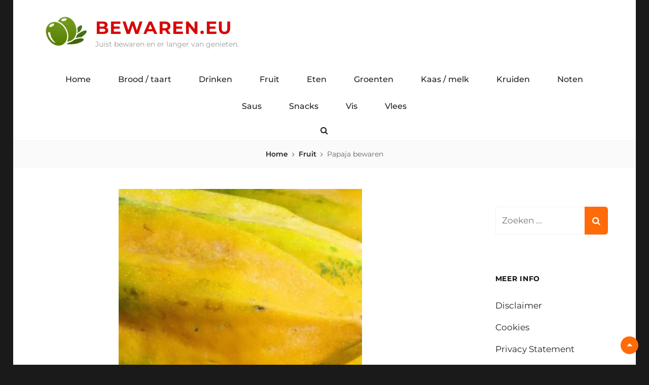

--- FILE ---
content_type: text/html; charset=UTF-8
request_url: https://www.bewaren.eu/papaja-bewaren/
body_size: 10956
content:
<!DOCTYPE html>
<html lang="nl-NL">
<head>
	<meta charset="UTF-8">
	<meta name="viewport" content="width=device-width, initial-scale=1">
	<link rel="profile" href="https://gmpg.org/xfn/11">

	<meta name='robots' content='index, follow, max-image-preview:large, max-snippet:-1, max-video-preview:-1' />
	<style>img:is([sizes="auto" i], [sizes^="auto," i]) { contain-intrinsic-size: 3000px 1500px }</style>
	
	<!-- This site is optimized with the Yoast SEO plugin v24.7 - https://yoast.com/wordpress/plugins/seo/ -->
	<title>Papaja Bewaren doe je bij onrijpe vruchten....</title>
	<meta name="description" content="Papaja Bewaren doe je bij onrijpe vruchten bij voorkeur niet in de koelkast, en dat is misschien een beetje vreemd." />
	<link rel="canonical" href="https://www.bewaren.eu/papaja-bewaren/" />
	<meta property="og:locale" content="nl_NL" />
	<meta property="og:type" content="article" />
	<meta property="og:title" content="Papaja Bewaren doe je bij onrijpe vruchten...." />
	<meta property="og:description" content="Papaja Bewaren doe je bij onrijpe vruchten bij voorkeur niet in de koelkast, en dat is misschien een beetje vreemd." />
	<meta property="og:url" content="https://www.bewaren.eu/papaja-bewaren/" />
	<meta property="og:site_name" content="Bewaren.eu" />
	<meta property="article:published_time" content="2020-12-30T17:04:34+00:00" />
	<meta property="article:modified_time" content="2024-01-17T09:08:47+00:00" />
	<meta property="og:image" content="https://www.bewaren.eu/wp-content/uploads/2020/12/PapajaBewaren.jpg" />
	<meta property="og:image:width" content="1229" />
	<meta property="og:image:height" content="400" />
	<meta property="og:image:type" content="image/jpeg" />
	<meta name="author" content="Stefan Veldman" />
	<meta name="twitter:card" content="summary_large_image" />
	<meta name="twitter:label1" content="Geschreven door" />
	<meta name="twitter:data1" content="Stefan Veldman" />
	<meta name="twitter:label2" content="Geschatte leestijd" />
	<meta name="twitter:data2" content="3 minuten" />
	<!-- / Yoast SEO plugin. -->


<link rel='dns-prefetch' href='//www.googletagmanager.com' />
<link rel='dns-prefetch' href='//pagead2.googlesyndication.com' />
<link href='https://fonts.gstatic.com' crossorigin rel='preconnect' />
<link rel="alternate" type="application/rss+xml" title="Bewaren.eu &raquo; feed" href="https://www.bewaren.eu/feed/" />
<link rel="alternate" type="application/rss+xml" title="Bewaren.eu &raquo; reacties feed" href="https://www.bewaren.eu/comments/feed/" />
<link rel='stylesheet' id='wp-block-library-css' href='https://www.bewaren.eu/wp-includes/css/dist/block-library/style.min.css' type='text/css' media='all' />
<style id='wp-block-library-theme-inline-css' type='text/css'>
.wp-block-audio :where(figcaption){color:#555;font-size:13px;text-align:center}.is-dark-theme .wp-block-audio :where(figcaption){color:#ffffffa6}.wp-block-audio{margin:0 0 1em}.wp-block-code{border:1px solid #ccc;border-radius:4px;font-family:Menlo,Consolas,monaco,monospace;padding:.8em 1em}.wp-block-embed :where(figcaption){color:#555;font-size:13px;text-align:center}.is-dark-theme .wp-block-embed :where(figcaption){color:#ffffffa6}.wp-block-embed{margin:0 0 1em}.blocks-gallery-caption{color:#555;font-size:13px;text-align:center}.is-dark-theme .blocks-gallery-caption{color:#ffffffa6}:root :where(.wp-block-image figcaption){color:#555;font-size:13px;text-align:center}.is-dark-theme :root :where(.wp-block-image figcaption){color:#ffffffa6}.wp-block-image{margin:0 0 1em}.wp-block-pullquote{border-bottom:4px solid;border-top:4px solid;color:currentColor;margin-bottom:1.75em}.wp-block-pullquote cite,.wp-block-pullquote footer,.wp-block-pullquote__citation{color:currentColor;font-size:.8125em;font-style:normal;text-transform:uppercase}.wp-block-quote{border-left:.25em solid;margin:0 0 1.75em;padding-left:1em}.wp-block-quote cite,.wp-block-quote footer{color:currentColor;font-size:.8125em;font-style:normal;position:relative}.wp-block-quote:where(.has-text-align-right){border-left:none;border-right:.25em solid;padding-left:0;padding-right:1em}.wp-block-quote:where(.has-text-align-center){border:none;padding-left:0}.wp-block-quote.is-large,.wp-block-quote.is-style-large,.wp-block-quote:where(.is-style-plain){border:none}.wp-block-search .wp-block-search__label{font-weight:700}.wp-block-search__button{border:1px solid #ccc;padding:.375em .625em}:where(.wp-block-group.has-background){padding:1.25em 2.375em}.wp-block-separator.has-css-opacity{opacity:.4}.wp-block-separator{border:none;border-bottom:2px solid;margin-left:auto;margin-right:auto}.wp-block-separator.has-alpha-channel-opacity{opacity:1}.wp-block-separator:not(.is-style-wide):not(.is-style-dots){width:100px}.wp-block-separator.has-background:not(.is-style-dots){border-bottom:none;height:1px}.wp-block-separator.has-background:not(.is-style-wide):not(.is-style-dots){height:2px}.wp-block-table{margin:0 0 1em}.wp-block-table td,.wp-block-table th{word-break:normal}.wp-block-table :where(figcaption){color:#555;font-size:13px;text-align:center}.is-dark-theme .wp-block-table :where(figcaption){color:#ffffffa6}.wp-block-video :where(figcaption){color:#555;font-size:13px;text-align:center}.is-dark-theme .wp-block-video :where(figcaption){color:#ffffffa6}.wp-block-video{margin:0 0 1em}:root :where(.wp-block-template-part.has-background){margin-bottom:0;margin-top:0;padding:1.25em 2.375em}
</style>
<style id='classic-theme-styles-inline-css' type='text/css'>
/*! This file is auto-generated */
.wp-block-button__link{color:#fff;background-color:#32373c;border-radius:9999px;box-shadow:none;text-decoration:none;padding:calc(.667em + 2px) calc(1.333em + 2px);font-size:1.125em}.wp-block-file__button{background:#32373c;color:#fff;text-decoration:none}
</style>
<style id='global-styles-inline-css' type='text/css'>
:root{--wp--preset--aspect-ratio--square: 1;--wp--preset--aspect-ratio--4-3: 4/3;--wp--preset--aspect-ratio--3-4: 3/4;--wp--preset--aspect-ratio--3-2: 3/2;--wp--preset--aspect-ratio--2-3: 2/3;--wp--preset--aspect-ratio--16-9: 16/9;--wp--preset--aspect-ratio--9-16: 9/16;--wp--preset--color--black: #000000;--wp--preset--color--cyan-bluish-gray: #abb8c3;--wp--preset--color--white: #ffffff;--wp--preset--color--pale-pink: #f78da7;--wp--preset--color--vivid-red: #cf2e2e;--wp--preset--color--luminous-vivid-orange: #ff6900;--wp--preset--color--luminous-vivid-amber: #fcb900;--wp--preset--color--light-green-cyan: #7bdcb5;--wp--preset--color--vivid-green-cyan: #00d084;--wp--preset--color--pale-cyan-blue: #8ed1fc;--wp--preset--color--vivid-cyan-blue: #0693e3;--wp--preset--color--vivid-purple: #9b51e0;--wp--preset--color--medium-black: #666666;--wp--preset--color--gray: #999999;--wp--preset--color--medium-gray: #666666;--wp--preset--color--light-gray: #f2f2f2;--wp--preset--color--orange: #f36608;--wp--preset--gradient--vivid-cyan-blue-to-vivid-purple: linear-gradient(135deg,rgba(6,147,227,1) 0%,rgb(155,81,224) 100%);--wp--preset--gradient--light-green-cyan-to-vivid-green-cyan: linear-gradient(135deg,rgb(122,220,180) 0%,rgb(0,208,130) 100%);--wp--preset--gradient--luminous-vivid-amber-to-luminous-vivid-orange: linear-gradient(135deg,rgba(252,185,0,1) 0%,rgba(255,105,0,1) 100%);--wp--preset--gradient--luminous-vivid-orange-to-vivid-red: linear-gradient(135deg,rgba(255,105,0,1) 0%,rgb(207,46,46) 100%);--wp--preset--gradient--very-light-gray-to-cyan-bluish-gray: linear-gradient(135deg,rgb(238,238,238) 0%,rgb(169,184,195) 100%);--wp--preset--gradient--cool-to-warm-spectrum: linear-gradient(135deg,rgb(74,234,220) 0%,rgb(151,120,209) 20%,rgb(207,42,186) 40%,rgb(238,44,130) 60%,rgb(251,105,98) 80%,rgb(254,248,76) 100%);--wp--preset--gradient--blush-light-purple: linear-gradient(135deg,rgb(255,206,236) 0%,rgb(152,150,240) 100%);--wp--preset--gradient--blush-bordeaux: linear-gradient(135deg,rgb(254,205,165) 0%,rgb(254,45,45) 50%,rgb(107,0,62) 100%);--wp--preset--gradient--luminous-dusk: linear-gradient(135deg,rgb(255,203,112) 0%,rgb(199,81,192) 50%,rgb(65,88,208) 100%);--wp--preset--gradient--pale-ocean: linear-gradient(135deg,rgb(255,245,203) 0%,rgb(182,227,212) 50%,rgb(51,167,181) 100%);--wp--preset--gradient--electric-grass: linear-gradient(135deg,rgb(202,248,128) 0%,rgb(113,206,126) 100%);--wp--preset--gradient--midnight: linear-gradient(135deg,rgb(2,3,129) 0%,rgb(40,116,252) 100%);--wp--preset--font-size--small: 12px;--wp--preset--font-size--medium: 20px;--wp--preset--font-size--large: 52px;--wp--preset--font-size--x-large: 42px;--wp--preset--font-size--normal: 17px;--wp--preset--font-size--huge: 82px;--wp--preset--spacing--20: 0.44rem;--wp--preset--spacing--30: 0.67rem;--wp--preset--spacing--40: 1rem;--wp--preset--spacing--50: 1.5rem;--wp--preset--spacing--60: 2.25rem;--wp--preset--spacing--70: 3.38rem;--wp--preset--spacing--80: 5.06rem;--wp--preset--shadow--natural: 6px 6px 9px rgba(0, 0, 0, 0.2);--wp--preset--shadow--deep: 12px 12px 50px rgba(0, 0, 0, 0.4);--wp--preset--shadow--sharp: 6px 6px 0px rgba(0, 0, 0, 0.2);--wp--preset--shadow--outlined: 6px 6px 0px -3px rgba(255, 255, 255, 1), 6px 6px rgba(0, 0, 0, 1);--wp--preset--shadow--crisp: 6px 6px 0px rgba(0, 0, 0, 1);}:where(.is-layout-flex){gap: 0.5em;}:where(.is-layout-grid){gap: 0.5em;}body .is-layout-flex{display: flex;}.is-layout-flex{flex-wrap: wrap;align-items: center;}.is-layout-flex > :is(*, div){margin: 0;}body .is-layout-grid{display: grid;}.is-layout-grid > :is(*, div){margin: 0;}:where(.wp-block-columns.is-layout-flex){gap: 2em;}:where(.wp-block-columns.is-layout-grid){gap: 2em;}:where(.wp-block-post-template.is-layout-flex){gap: 1.25em;}:where(.wp-block-post-template.is-layout-grid){gap: 1.25em;}.has-black-color{color: var(--wp--preset--color--black) !important;}.has-cyan-bluish-gray-color{color: var(--wp--preset--color--cyan-bluish-gray) !important;}.has-white-color{color: var(--wp--preset--color--white) !important;}.has-pale-pink-color{color: var(--wp--preset--color--pale-pink) !important;}.has-vivid-red-color{color: var(--wp--preset--color--vivid-red) !important;}.has-luminous-vivid-orange-color{color: var(--wp--preset--color--luminous-vivid-orange) !important;}.has-luminous-vivid-amber-color{color: var(--wp--preset--color--luminous-vivid-amber) !important;}.has-light-green-cyan-color{color: var(--wp--preset--color--light-green-cyan) !important;}.has-vivid-green-cyan-color{color: var(--wp--preset--color--vivid-green-cyan) !important;}.has-pale-cyan-blue-color{color: var(--wp--preset--color--pale-cyan-blue) !important;}.has-vivid-cyan-blue-color{color: var(--wp--preset--color--vivid-cyan-blue) !important;}.has-vivid-purple-color{color: var(--wp--preset--color--vivid-purple) !important;}.has-black-background-color{background-color: var(--wp--preset--color--black) !important;}.has-cyan-bluish-gray-background-color{background-color: var(--wp--preset--color--cyan-bluish-gray) !important;}.has-white-background-color{background-color: var(--wp--preset--color--white) !important;}.has-pale-pink-background-color{background-color: var(--wp--preset--color--pale-pink) !important;}.has-vivid-red-background-color{background-color: var(--wp--preset--color--vivid-red) !important;}.has-luminous-vivid-orange-background-color{background-color: var(--wp--preset--color--luminous-vivid-orange) !important;}.has-luminous-vivid-amber-background-color{background-color: var(--wp--preset--color--luminous-vivid-amber) !important;}.has-light-green-cyan-background-color{background-color: var(--wp--preset--color--light-green-cyan) !important;}.has-vivid-green-cyan-background-color{background-color: var(--wp--preset--color--vivid-green-cyan) !important;}.has-pale-cyan-blue-background-color{background-color: var(--wp--preset--color--pale-cyan-blue) !important;}.has-vivid-cyan-blue-background-color{background-color: var(--wp--preset--color--vivid-cyan-blue) !important;}.has-vivid-purple-background-color{background-color: var(--wp--preset--color--vivid-purple) !important;}.has-black-border-color{border-color: var(--wp--preset--color--black) !important;}.has-cyan-bluish-gray-border-color{border-color: var(--wp--preset--color--cyan-bluish-gray) !important;}.has-white-border-color{border-color: var(--wp--preset--color--white) !important;}.has-pale-pink-border-color{border-color: var(--wp--preset--color--pale-pink) !important;}.has-vivid-red-border-color{border-color: var(--wp--preset--color--vivid-red) !important;}.has-luminous-vivid-orange-border-color{border-color: var(--wp--preset--color--luminous-vivid-orange) !important;}.has-luminous-vivid-amber-border-color{border-color: var(--wp--preset--color--luminous-vivid-amber) !important;}.has-light-green-cyan-border-color{border-color: var(--wp--preset--color--light-green-cyan) !important;}.has-vivid-green-cyan-border-color{border-color: var(--wp--preset--color--vivid-green-cyan) !important;}.has-pale-cyan-blue-border-color{border-color: var(--wp--preset--color--pale-cyan-blue) !important;}.has-vivid-cyan-blue-border-color{border-color: var(--wp--preset--color--vivid-cyan-blue) !important;}.has-vivid-purple-border-color{border-color: var(--wp--preset--color--vivid-purple) !important;}.has-vivid-cyan-blue-to-vivid-purple-gradient-background{background: var(--wp--preset--gradient--vivid-cyan-blue-to-vivid-purple) !important;}.has-light-green-cyan-to-vivid-green-cyan-gradient-background{background: var(--wp--preset--gradient--light-green-cyan-to-vivid-green-cyan) !important;}.has-luminous-vivid-amber-to-luminous-vivid-orange-gradient-background{background: var(--wp--preset--gradient--luminous-vivid-amber-to-luminous-vivid-orange) !important;}.has-luminous-vivid-orange-to-vivid-red-gradient-background{background: var(--wp--preset--gradient--luminous-vivid-orange-to-vivid-red) !important;}.has-very-light-gray-to-cyan-bluish-gray-gradient-background{background: var(--wp--preset--gradient--very-light-gray-to-cyan-bluish-gray) !important;}.has-cool-to-warm-spectrum-gradient-background{background: var(--wp--preset--gradient--cool-to-warm-spectrum) !important;}.has-blush-light-purple-gradient-background{background: var(--wp--preset--gradient--blush-light-purple) !important;}.has-blush-bordeaux-gradient-background{background: var(--wp--preset--gradient--blush-bordeaux) !important;}.has-luminous-dusk-gradient-background{background: var(--wp--preset--gradient--luminous-dusk) !important;}.has-pale-ocean-gradient-background{background: var(--wp--preset--gradient--pale-ocean) !important;}.has-electric-grass-gradient-background{background: var(--wp--preset--gradient--electric-grass) !important;}.has-midnight-gradient-background{background: var(--wp--preset--gradient--midnight) !important;}.has-small-font-size{font-size: var(--wp--preset--font-size--small) !important;}.has-medium-font-size{font-size: var(--wp--preset--font-size--medium) !important;}.has-large-font-size{font-size: var(--wp--preset--font-size--large) !important;}.has-x-large-font-size{font-size: var(--wp--preset--font-size--x-large) !important;}
:where(.wp-block-post-template.is-layout-flex){gap: 1.25em;}:where(.wp-block-post-template.is-layout-grid){gap: 1.25em;}
:where(.wp-block-columns.is-layout-flex){gap: 2em;}:where(.wp-block-columns.is-layout-grid){gap: 2em;}
:root :where(.wp-block-pullquote){font-size: 1.5em;line-height: 1.6;}
</style>
<link rel='stylesheet' id='foodie-world-fonts-css' href='https://www.bewaren.eu/wp-content/fonts/11124258bd5267bff323ba8fed01d957.css' type='text/css' media='all' />
<link rel='stylesheet' id='font-awesome-css' href='https://www.bewaren.eu/wp-content/themes/foodie-world/assets/css/font-awesome/css/font-awesome.css' type='text/css' media='all' />
<link rel='stylesheet' id='foodie-world-style-css' href='https://www.bewaren.eu/wp-content/themes/foodie-world/style.css' type='text/css' media='all' />
<link rel='stylesheet' id='foodie-world-block-style-css' href='https://www.bewaren.eu/wp-content/themes/foodie-world/assets/css/blocks.css' type='text/css' media='all' />
<link rel='stylesheet' id='heateor_sss_frontend_css-css' href='https://www.bewaren.eu/wp-content/plugins/sassy-social-share/public/css/sassy-social-share-public.css' type='text/css' media='all' />
<style id='heateor_sss_frontend_css-inline-css' type='text/css'>
.heateor_sss_button_instagram span.heateor_sss_svg,a.heateor_sss_instagram span.heateor_sss_svg{background:radial-gradient(circle at 30% 107%,#fdf497 0,#fdf497 5%,#fd5949 45%,#d6249f 60%,#285aeb 90%)}.heateor_sss_horizontal_sharing .heateor_sss_svg,.heateor_sss_standard_follow_icons_container .heateor_sss_svg{color:#fff;border-width:0px;border-style:solid;border-color:transparent}.heateor_sss_horizontal_sharing .heateorSssTCBackground{color:#666}.heateor_sss_horizontal_sharing span.heateor_sss_svg:hover,.heateor_sss_standard_follow_icons_container span.heateor_sss_svg:hover{border-color:transparent;}.heateor_sss_vertical_sharing span.heateor_sss_svg,.heateor_sss_floating_follow_icons_container span.heateor_sss_svg{color:#fff;border-width:0px;border-style:solid;border-color:transparent;}.heateor_sss_vertical_sharing .heateorSssTCBackground{color:#666;}.heateor_sss_vertical_sharing span.heateor_sss_svg:hover,.heateor_sss_floating_follow_icons_container span.heateor_sss_svg:hover{border-color:transparent;}@media screen and (max-width:783px) {.heateor_sss_vertical_sharing{display:none!important}}
</style>
<link rel='stylesheet' id='yarpp-thumbnails-css' href='https://www.bewaren.eu/wp-content/plugins/yet-another-related-posts-plugin/style/styles_thumbnails.css' type='text/css' media='all' />
<style id='yarpp-thumbnails-inline-css' type='text/css'>
.yarpp-thumbnails-horizontal .yarpp-thumbnail {width: 160px;height: 200px;margin: 5px;margin-left: 0px;}.yarpp-thumbnail > img, .yarpp-thumbnail-default {width: 150px;height: 150px;margin: 5px;}.yarpp-thumbnails-horizontal .yarpp-thumbnail-title {margin: 7px;margin-top: 0px;width: 150px;}.yarpp-thumbnail-default > img {min-height: 150px;min-width: 150px;}
</style>
<script type="text/javascript" src="https://www.bewaren.eu/wp-includes/js/jquery/jquery.min.js" id="jquery-core-js"></script>
<script type="text/javascript" src="https://www.bewaren.eu/wp-includes/js/jquery/jquery-migrate.min.js" id="jquery-migrate-js"></script>

<!-- Google tag (gtag.js) snippet toegevoegd door Site Kit -->

<!-- Google Analytics snippet toegevoegd door Site Kit -->
<script type="text/javascript" src="https://www.googletagmanager.com/gtag/js?id=GT-P84QR96Z" id="google_gtagjs-js" async></script>
<script type="text/javascript" id="google_gtagjs-js-after">
/* <![CDATA[ */
window.dataLayer = window.dataLayer || [];function gtag(){dataLayer.push(arguments);}
gtag("set","linker",{"domains":["www.bewaren.eu"]});
gtag("js", new Date());
gtag("set", "developer_id.dZTNiMT", true);
gtag("config", "GT-P84QR96Z");
/* ]]> */
</script>

<!-- Einde Google tag (gtag.js) snippet toegevoegd door Site Kit -->
<link rel="https://api.w.org/" href="https://www.bewaren.eu/wp-json/" /><link rel="alternate" title="JSON" type="application/json" href="https://www.bewaren.eu/wp-json/wp/v2/posts/601" /><link rel="EditURI" type="application/rsd+xml" title="RSD" href="https://www.bewaren.eu/xmlrpc.php?rsd" />
<meta name="generator" content="WordPress 6.7.4" />
<link rel='shortlink' href='https://www.bewaren.eu/?p=601' />
<link rel="alternate" title="oEmbed (JSON)" type="application/json+oembed" href="https://www.bewaren.eu/wp-json/oembed/1.0/embed?url=https%3A%2F%2Fwww.bewaren.eu%2Fpapaja-bewaren%2F" />
<link rel="alternate" title="oEmbed (XML)" type="text/xml+oembed" href="https://www.bewaren.eu/wp-json/oembed/1.0/embed?url=https%3A%2F%2Fwww.bewaren.eu%2Fpapaja-bewaren%2F&#038;format=xml" />
<meta name="generator" content="Site Kit by Google 1.149.1" /><script>document.createElement( "picture" );if(!window.HTMLPictureElement && document.addEventListener) {window.addEventListener("DOMContentLoaded", function() {var s = document.createElement("script");s.src = "https://www.bewaren.eu/wp-content/plugins/webp-express/js/picturefill.min.js";document.body.appendChild(s);});}</script><script type="application/ld+json">{"@context":"http:\/\/schema.org","@type":"BreadcrumbList","itemListElement":[{"@type":"ListItem","position":1,"item":{"@id":"https:\/\/www.bewaren.eu\/","name":"Home"}},{"@type":"ListItem","position":2,"item":{"@id":"https:\/\/www.bewaren.eu\/category\/fruit\/","name":"Fruit"}},{"@type":"ListItem","position":3,"item":{"name":"Papaja bewaren"}}]}</script>
<!-- Google AdSense meta tags toegevoegd door Site Kit -->
<meta name="google-adsense-platform-account" content="ca-host-pub-2644536267352236">
<meta name="google-adsense-platform-domain" content="sitekit.withgoogle.com">
<!-- Einde Google AdSense meta tags toegevoegd door Site Kit -->


<script type="application/ld+json" class="saswp-schema-markup-output">
[{"@context":"https:\/\/schema.org\/","@graph":[{"@context":"https:\/\/schema.org\/","@type":"SiteNavigationElement","@id":"https:\/\/www.bewaren.eu#Hoofd","name":"Home","url":"https:\/\/www.bewaren.eu\/"},{"@context":"https:\/\/schema.org\/","@type":"SiteNavigationElement","@id":"https:\/\/www.bewaren.eu#Hoofd","name":"Brood \/ taart","url":"https:\/\/www.bewaren.eu\/category\/brood-en-taart\/"},{"@context":"https:\/\/schema.org\/","@type":"SiteNavigationElement","@id":"https:\/\/www.bewaren.eu#Hoofd","name":"Drinken","url":"https:\/\/www.bewaren.eu\/category\/drinken\/"},{"@context":"https:\/\/schema.org\/","@type":"SiteNavigationElement","@id":"https:\/\/www.bewaren.eu#Hoofd","name":"Fruit","url":"https:\/\/www.bewaren.eu\/category\/fruit\/"},{"@context":"https:\/\/schema.org\/","@type":"SiteNavigationElement","@id":"https:\/\/www.bewaren.eu#Hoofd","name":"Eten","url":"https:\/\/www.bewaren.eu\/category\/gerechten\/"},{"@context":"https:\/\/schema.org\/","@type":"SiteNavigationElement","@id":"https:\/\/www.bewaren.eu#Hoofd","name":"Groenten","url":"https:\/\/www.bewaren.eu\/category\/groenten\/"},{"@context":"https:\/\/schema.org\/","@type":"SiteNavigationElement","@id":"https:\/\/www.bewaren.eu#Hoofd","name":"Kaas \/ melk","url":"https:\/\/www.bewaren.eu\/category\/kaas-en-melk\/"},{"@context":"https:\/\/schema.org\/","@type":"SiteNavigationElement","@id":"https:\/\/www.bewaren.eu#Hoofd","name":"Kruiden","url":"https:\/\/www.bewaren.eu\/category\/kruiden\/"},{"@context":"https:\/\/schema.org\/","@type":"SiteNavigationElement","@id":"https:\/\/www.bewaren.eu#Hoofd","name":"Noten","url":"https:\/\/www.bewaren.eu\/category\/noten\/"},{"@context":"https:\/\/schema.org\/","@type":"SiteNavigationElement","@id":"https:\/\/www.bewaren.eu#Hoofd","name":"Saus","url":"https:\/\/www.bewaren.eu\/category\/saus\/"},{"@context":"https:\/\/schema.org\/","@type":"SiteNavigationElement","@id":"https:\/\/www.bewaren.eu#Hoofd","name":"Snacks","url":"https:\/\/www.bewaren.eu\/category\/snacks\/"},{"@context":"https:\/\/schema.org\/","@type":"SiteNavigationElement","@id":"https:\/\/www.bewaren.eu#Hoofd","name":"Vis","url":"https:\/\/www.bewaren.eu\/category\/vis\/"},{"@context":"https:\/\/schema.org\/","@type":"SiteNavigationElement","@id":"https:\/\/www.bewaren.eu#Hoofd","name":"Vlees","url":"https:\/\/www.bewaren.eu\/category\/vlees\/"}]},

{"@context":"https:\/\/schema.org\/","@type":"BreadcrumbList","@id":"https:\/\/www.bewaren.eu\/papaja-bewaren\/#breadcrumb","itemListElement":[{"@type":"ListItem","position":1,"item":{"@id":"https:\/\/www.bewaren.eu","name":"Bewaren.eu"}},{"@type":"ListItem","position":2,"item":{"@id":"https:\/\/www.bewaren.eu\/category\/fruit\/","name":"Fruit"}},{"@type":"ListItem","position":3,"item":{"@id":"https:\/\/www.bewaren.eu\/papaja-bewaren\/","name":"Papaja Bewaren doe je bij onrijpe vruchten...."}}]},

{"@context":"https:\/\/schema.org\/","@type":"Recipe","@id":"https:\/\/www.bewaren.eu\/papaja-bewaren\/#recipe","url":"https:\/\/www.bewaren.eu\/papaja-bewaren\/","name":"Papaja Bewaren doe je bij onrijpe vruchten....","datePublished":"2020-12-30T18:04:34+01:00","dateModified":"2024-01-17T10:08:47+01:00","description":"Papaja Bewaren doe je bij onrijpe vruchten bij voorkeur niet in de koelkast, en dat is misschien een beetje vreemd.","keywords":"","author":{"@type":"Person","name":"Stefan Veldman","url":"https:\/\/www.bewaren.eu\/author\/stefan\/","sameAs":[],"image":{"@type":"ImageObject","url":"https:\/\/secure.gravatar.com\/avatar\/9fd7466c8c2fc78f8ff4ee03411e10be?s=96&d=mm&r=g","height":96,"width":96}},"image":[{"@type":"ImageObject","@id":"https:\/\/www.bewaren.eu\/papaja-bewaren\/#primaryimage","url":"https:\/\/www.bewaren.eu\/wp-content\/uploads\/2020\/12\/PapajaBewaren-1200x900.jpg","width":"1200","height":"900","caption":"Papaja bewaren"},{"@type":"ImageObject","url":"https:\/\/www.bewaren.eu\/wp-content\/uploads\/2020\/12\/PapajaBewaren-1200x720.jpg","width":"1200","height":"720","caption":"Papaja bewaren"},{"@type":"ImageObject","url":"https:\/\/www.bewaren.eu\/wp-content\/uploads\/2020\/12\/PapajaBewaren-1200x675.jpg","width":"1200","height":"675","caption":"Papaja bewaren"},{"@type":"ImageObject","url":"https:\/\/www.bewaren.eu\/wp-content\/uploads\/2020\/12\/PapajaBewaren-391x391.jpg","width":"391","height":"391","caption":"Papaja bewaren"}]}]
</script>

		<style type="text/css">
					.site-title a {
				color: #d80606;
			}
				</style>
		
<!-- Google AdSense snippet toegevoegd door Site Kit -->
<script type="text/javascript" async="async" src="https://pagead2.googlesyndication.com/pagead/js/adsbygoogle.js?client=ca-pub-3302135347757174&amp;host=ca-host-pub-2644536267352236" crossorigin="anonymous"></script>

<!-- Einde Google AdSense snippet toegevoegd door Site Kit -->
</head>

<body data-rsssl=1 class="post-template-default single single-post postid-601 single-format-standard wp-custom-logo wp-embed-responsive navigation-classic two-columns-layout content-left boxed-layout no-header-media-image no-header-media-text">


	<div id="page" class="site">
		<a class="skip-link screen-reader-text" href="#content">Skip to content</a>

		<header id="masthead" class="site-header">
			<div class="site-header-main">
				<div class="site-branding">
	<a href="https://www.bewaren.eu/" class="custom-logo-link" rel="home"><picture><source data-srcset="https://www.bewaren.eu/wp-content/webp-express/webp-images/doc-root/wp-content/uploads/2020/08/Logo.png.webp" type="image/webp"><noscript><img width="88" height="60" src="https://www.bewaren.eu/wp-content/uploads/2020/08/Logo.png" class="custom-logo webpexpress-processed" alt="Bewaren.eu" decoding="async"></noscript><img width="88" height="60" src='data:image/svg+xml,%3Csvg%20xmlns=%22http://www.w3.org/2000/svg%22%20viewBox=%220%200%2088%2060%22%3E%3C/svg%3E' data-src="https://www.bewaren.eu/wp-content/uploads/2020/08/Logo.png" class="lazyload custom-logo webpexpress-processed" alt="Bewaren.eu" decoding="async"></picture></a>
	<a class="scrolled-logo-link" href="https://www.bewaren.eu/" title="Bewaren.eu">
		
		<picture><source data-srcset="https://www.bewaren.eu/wp-content/webp-express/webp-images/doc-root/wp-content/uploads/2020/08/Logo.png.webp" type="image/webp"><noscript><img class="scrolled-logo webpexpress-processed" alt="Bewaren.eu" src="https://www.bewaren.eu/wp-content/uploads/2020/08/Logo.png"></noscript><img class="lazyload scrolled-logo webpexpress-processed" alt="Bewaren.eu" src='data:image/svg+xml,%3Csvg%20xmlns=%22http://www.w3.org/2000/svg%22%20viewBox=%220%200%20210%20140%22%3E%3C/svg%3E' data-src="https://www.bewaren.eu/wp-content/uploads/2020/08/Logo.png"></picture>
	</a>
	
	<div class="site-identity">
					<p class="site-title"><a href="https://www.bewaren.eu/" rel="home">Bewaren.eu</a></p>
		
					<p class="site-description">Juist bewaren en er langer van genieten.</p>
			</div>
</div><!-- .site-branding -->

				<div class="nav-search-wrap">

					<nav id="site-navigation" class="main-navigation menu-wrapper">
	<button class="menu-toggle" aria-controls="primary-menu" aria-expanded="false">
		<i class="fa fa-bars" aria-hidden="true"></i>
		<i class="fa fa-times" aria-hidden="true"></i>
		<span class="menu-label">Menu</span>
	</button>

	<div class="menu-inside-wrapper">
		<div class="primary-menu-container"><ul id="primary-menu" class="menu"><li id="menu-item-18" class="menu-item menu-item-type-custom menu-item-object-custom menu-item-home menu-item-18"><a href="https://www.bewaren.eu/">Home</a></li>
<li id="menu-item-19" class="menu-item menu-item-type-taxonomy menu-item-object-category menu-item-19"><a href="https://www.bewaren.eu/category/brood-en-taart/">Brood / taart</a></li>
<li id="menu-item-151" class="menu-item menu-item-type-taxonomy menu-item-object-category menu-item-151"><a href="https://www.bewaren.eu/category/drinken/">Drinken</a></li>
<li id="menu-item-20" class="menu-item menu-item-type-taxonomy menu-item-object-category current-post-ancestor current-menu-parent current-post-parent menu-item-20"><a href="https://www.bewaren.eu/category/fruit/">Fruit</a></li>
<li id="menu-item-150" class="menu-item menu-item-type-taxonomy menu-item-object-category menu-item-150"><a href="https://www.bewaren.eu/category/gerechten/">Eten</a></li>
<li id="menu-item-21" class="menu-item menu-item-type-taxonomy menu-item-object-category menu-item-21"><a href="https://www.bewaren.eu/category/groenten/">Groenten</a></li>
<li id="menu-item-22" class="menu-item menu-item-type-taxonomy menu-item-object-category menu-item-22"><a href="https://www.bewaren.eu/category/kaas-en-melk/">Kaas / melk</a></li>
<li id="menu-item-23" class="menu-item menu-item-type-taxonomy menu-item-object-category menu-item-23"><a href="https://www.bewaren.eu/category/kruiden/">Kruiden</a></li>
<li id="menu-item-24" class="menu-item menu-item-type-taxonomy menu-item-object-category menu-item-24"><a href="https://www.bewaren.eu/category/noten/">Noten</a></li>
<li id="menu-item-385" class="menu-item menu-item-type-taxonomy menu-item-object-category menu-item-385"><a href="https://www.bewaren.eu/category/saus/">Saus</a></li>
<li id="menu-item-25" class="menu-item menu-item-type-taxonomy menu-item-object-category menu-item-25"><a href="https://www.bewaren.eu/category/snacks/">Snacks</a></li>
<li id="menu-item-253" class="menu-item menu-item-type-taxonomy menu-item-object-category menu-item-253"><a href="https://www.bewaren.eu/category/vis/">Vis</a></li>
<li id="menu-item-152" class="menu-item menu-item-type-taxonomy menu-item-object-category menu-item-152"><a href="https://www.bewaren.eu/category/vlees/">Vlees</a></li>
</ul></div>	</div> <!-- .menu-inside-wrapper -->
</nav><!-- #site-navigation -->

					<div class="search-content-wrapper-top menu-wrapper">
	<div id="search-toggle" class="menu-toggle">
		<a href="#" class="fa fa-search"><span class="screen-reader-text">Search</span></a>
		<a href="#" class="fa fa-times"><span class="screen-reader-text">Search</span></a>
	</div>

	<div id="search-container">
		

<form role="search" method="get" class="search-form" action="https://www.bewaren.eu/">
	<label for="search-form-691017287fda2">
		<span class="screen-reader-text">Search for:</span>
		<input type="search" id="search-form-691017287fda2" class="search-field" placeholder="Zoeken ..." value="" name="s" title="Search for:">
	</label>
		
	<button type="submit" class="search-submit fa fa-search"></button>
</form>
	</div><!-- #search-container -->
</div> <!-- .search-content-wrapper -->

				</div>

			</div> <!-- .site-header-main -->
		</header><!-- #masthead -->

		<div class="below-site-header">

			<div class="site-overlay"><span class="screen-reader-text">Site Overlay</span></div>

			<div class="breadcrumb-area custom">
			<div class="wrapper">
				<nav class="entry-breadcrumbs"><span class="breadcrumb"><a href="https://www.bewaren.eu/">Home</a></span><span class="breadcrumb"><a href="https://www.bewaren.eu/category/fruit/">Fruit</a></span><span class="breadcrumb-current">Papaja bewaren</span></nav><!-- .entry-breadcrumbs -->
			</div> <!-- .wrapper -->
			</div><!-- .breadcrumb-area -->
			

			

			

			

			

			

			
						<div id="content" class="site-content">
				<div class="wrapper">
			

	<div id="primary" class="content-area">
		<main id="main" class="site-main">
			<div class="singular-content-wrap">
				
<article id="post-601" class="post-601 post type-post status-publish format-standard has-post-thumbnail hentry category-fruit">
				<div class="post-thumbnail post-thumbnail">
                <picture><source data-srcset="https://www.bewaren.eu/wp-content/webp-express/webp-images/doc-root/wp-content/uploads/2020/12/PapajaBewaren-480x360.jpg.webp" type="image/webp"><img width="480" height="360" src="https://www.bewaren.eu/wp-content/uploads/2020/12/PapajaBewaren-480x360.jpg" class="attachment-post-thumbnail size-post-thumbnail wp-post-image webpexpress-processed" alt="Papaja bewaren" decoding="async" fetchpriority="high"></picture>	        </div>
	   	
	<div class="entry-container">
		
		<header class="entry-header">
			<h1 class="entry-title">Papaja bewaren</h1>
						<div class="entry-meta">
				<span class="byline"> <span class="author-label screen-reader-text">By </span><span class="author vcard"><a class="url fn n" href="https://www.bewaren.eu/author/stefan/">Stefan Veldman</a></span></span><span class="posted-on"><span class="date-label screen-reader-text">Posted on </span><a href="https://www.bewaren.eu/papaja-bewaren/" rel="bookmark"><time class="entry-date published" datetime="2020-12-30T18:04:34+01:00">30 december 2020</time><time class="updated" datetime="2024-01-17T10:08:47+01:00">17 januari 2024</time></a></span>			</div><!-- .entry-meta -->
					</header><!-- .entry-header -->

		
		<div class="entry-content">
			
<p>Papaja Bewaren doe je bij onrijpe vruchten bij voorkeur niet in de koelkast, en dat is misschien voor de meeste fruitliefhebbers een beetje vreemd.</p>



<p>Als de papaja nog groen is, kun je deze het beste bewaren bij kamertemperatuur, zodat de vruchten nog kunnen narijpen.</p>



<p>Rijpe papaja kun je het beste wel in de koelkast bewaren, want anders zou de vrucht snel overrijp kunnen worden.</p>



<p>Rijpe papaja&#8217;s kun je overigens herkennen aan de gele of deels oranje en gele schil. Is de schil nog groen dan is de vrucht nog niet rijp.</p>



<p>Wordt de schil meer roodachtig, dan is de papaja overrijp, en erg zacht aan het worden.</p>



<p>De rijpheid kun je ook controleren door heel voorzichtig met een vinger op de schil te drukken, niet al te hard natuurlijk. Als het mee veert met je vinger, dan is de vrucht rijp.</p>





<h2 class="wp-block-heading">Houdbaarheid Papaja</h2>



<p>Een rijpe papaja kun je nog tot drie dagen bewaren bij een temperatuur van 5 tot 12 graden. De koelkast is dus het meest geschikt.</p>



<p>Groene vruchten kun je langer bewaren, want deze worden pas rijp als de kleur in geel veranderd. Groenen papaja&#8217;s kun je soms nog weken bewaren.</p>



<p>Wil je dit fruit langer bewaren, dan is de diepvriezer erg geschikt. Papaja kun je in de vriezer tot maar liefst een heel jaar bewaren.</p>



<h2 class="wp-block-heading">Papaja bewaren</h2>



<p>Rijpe papaja kun je dus het beste in de groentelade van de koelkast bewaren.</p>



<p>Een aangesneden papaja kun je het beste afdekken met vershoudfolie. Als je dat over de aangesneden oppervlakte doet, kun je de rest van de vrucht nog 1 tot 2 dagen bewaren. In dat geval op de onderste plank in de koelkast.</p>



<p>Nog niet rijpe vruchten bij voorkeur op de fruitschaal laten rijpen.</p>



<p>De vrucht kun je ook, eventueel aan stukken gesneden, prima invriezen.</p>



<h2 class="wp-block-heading">Papaja invriezen</h2>



<p>Papaja invriezen doe je door de vrucht te schillen en in stukken te snijden. Niet te groot, maar ook niet te klein.</p>



<p>Doe de stukken bij voorkeur in diepvrieszakken en leg het in de vriezer om in te laten vriezen.</p>



<p>Ontdooien doe je bij voorkeur in de koelkast, zodat het ontdooien langzaam gaat. Leg er wel een bordje onder zodat eventueel sap dat er uit komt niet in de koelkast komt.</p>


<div class='heateorSssClear'></div><div  class='heateor_sss_sharing_container heateor_sss_horizontal_sharing' data-heateor-sss-href='https://www.bewaren.eu/papaja-bewaren/'><div class='heateor_sss_sharing_title' style="font-weight:bold" >Deel ons op social media</div><div class="heateor_sss_sharing_ul"><a aria-label="Facebook" class="heateor_sss_facebook" href="https://www.facebook.com/sharer/sharer.php?u=https%3A%2F%2Fwww.bewaren.eu%2Fpapaja-bewaren%2F" title="Facebook" rel="nofollow noopener" target="_blank" style="font-size:32px!important;box-shadow:none;display:inline-block;vertical-align:middle"><span class="heateor_sss_svg" style="background-color:#0765FE;width:35px;height:35px;border-radius:999px;display:inline-block;opacity:1;float:left;font-size:32px;box-shadow:none;display:inline-block;font-size:16px;padding:0 4px;vertical-align:middle;background-repeat:repeat;overflow:hidden;padding:0;cursor:pointer;box-sizing:content-box"><svg style="display:block;border-radius:999px;" focusable="false" aria-hidden="true" xmlns="http://www.w3.org/2000/svg" width="100%" height="100%" viewBox="0 0 32 32"><path fill="#fff" d="M28 16c0-6.627-5.373-12-12-12S4 9.373 4 16c0 5.628 3.875 10.35 9.101 11.647v-7.98h-2.474V16H13.1v-1.58c0-4.085 1.849-5.978 5.859-5.978.76 0 2.072.15 2.608.298v3.325c-.283-.03-.775-.045-1.386-.045-1.967 0-2.728.745-2.728 2.683V16h3.92l-.673 3.667h-3.247v8.245C23.395 27.195 28 22.135 28 16Z"></path></svg></span></a><a aria-label="Pinterest" class="heateor_sss_button_pinterest" href="https://www.bewaren.eu/papaja-bewaren/" onclick="event.preventDefault();javascript:void( (function() {var e=document.createElement('script' );e.setAttribute('type','text/javascript' );e.setAttribute('charset','UTF-8' );e.setAttribute('src','//assets.pinterest.com/js/pinmarklet.js?r='+Math.random()*99999999);document.body.appendChild(e)})());" title="Pinterest" rel="noopener" style="font-size:32px!important;box-shadow:none;display:inline-block;vertical-align:middle"><span class="heateor_sss_svg heateor_sss_s__default heateor_sss_s_pinterest" style="background-color:#cc2329;width:35px;height:35px;border-radius:999px;display:inline-block;opacity:1;float:left;font-size:32px;box-shadow:none;display:inline-block;font-size:16px;padding:0 4px;vertical-align:middle;background-repeat:repeat;overflow:hidden;padding:0;cursor:pointer;box-sizing:content-box"><svg style="display:block;border-radius:999px;" focusable="false" aria-hidden="true" xmlns="http://www.w3.org/2000/svg" width="100%" height="100%" viewBox="-2 -2 35 35"><path fill="#fff" d="M16.539 4.5c-6.277 0-9.442 4.5-9.442 8.253 0 2.272.86 4.293 2.705 5.046.303.125.574.005.662-.33.061-.231.205-.816.27-1.06.088-.331.053-.447-.191-.736-.532-.627-.873-1.439-.873-2.591 0-3.338 2.498-6.327 6.505-6.327 3.548 0 5.497 2.168 5.497 5.062 0 3.81-1.686 7.025-4.188 7.025-1.382 0-2.416-1.142-2.085-2.545.397-1.674 1.166-3.48 1.166-4.689 0-1.081-.581-1.983-1.782-1.983-1.413 0-2.548 1.462-2.548 3.419 0 1.247.421 2.091.421 2.091l-1.699 7.199c-.505 2.137-.076 4.755-.039 5.019.021.158.223.196.314.077.13-.17 1.813-2.247 2.384-4.324.162-.587.929-3.631.929-3.631.46.876 1.801 1.646 3.227 1.646 4.247 0 7.128-3.871 7.128-9.053.003-3.918-3.317-7.568-8.361-7.568z"/></svg></span></a><a aria-label="Whatsapp" class="heateor_sss_whatsapp" href="https://api.whatsapp.com/send?text=Papaja%20bewaren%20https%3A%2F%2Fwww.bewaren.eu%2Fpapaja-bewaren%2F" title="Whatsapp" rel="nofollow noopener" target="_blank" style="font-size:32px!important;box-shadow:none;display:inline-block;vertical-align:middle"><span class="heateor_sss_svg" style="background-color:#55eb4c;width:35px;height:35px;border-radius:999px;display:inline-block;opacity:1;float:left;font-size:32px;box-shadow:none;display:inline-block;font-size:16px;padding:0 4px;vertical-align:middle;background-repeat:repeat;overflow:hidden;padding:0;cursor:pointer;box-sizing:content-box"><svg style="display:block;border-radius:999px;" focusable="false" aria-hidden="true" xmlns="http://www.w3.org/2000/svg" width="100%" height="100%" viewBox="-6 -5 40 40"><path class="heateor_sss_svg_stroke heateor_sss_no_fill" stroke="#fff" stroke-width="2" fill="none" d="M 11.579798566743314 24.396926207859085 A 10 10 0 1 0 6.808479557110079 20.73576436351046"></path><path d="M 7 19 l -1 6 l 6 -1" class="heateor_sss_no_fill heateor_sss_svg_stroke" stroke="#fff" stroke-width="2" fill="none"></path><path d="M 10 10 q -1 8 8 11 c 5 -1 0 -6 -1 -3 q -4 -3 -5 -5 c 4 -2 -1 -5 -1 -4" fill="#fff"></path></svg></span></a><a aria-label="Instagram" class="heateor_sss_button_instagram" href="https://www.instagram.com/hoelangmoethetkoken" title="Instagram" rel="nofollow noopener" target="_blank" style="font-size:32px!important;box-shadow:none;display:inline-block;vertical-align:middle"><span class="heateor_sss_svg" style="background-color:#53beee;width:35px;height:35px;border-radius:999px;display:inline-block;opacity:1;float:left;font-size:32px;box-shadow:none;display:inline-block;font-size:16px;padding:0 4px;vertical-align:middle;background-repeat:repeat;overflow:hidden;padding:0;cursor:pointer;box-sizing:content-box"><svg style="display:block;border-radius:999px;" version="1.1" viewBox="-10 -10 148 148" width="100%" height="100%" xml:space="preserve" xmlns="http://www.w3.org/2000/svg" xmlns:xlink="http://www.w3.org/1999/xlink"><g><g><path d="M86,112H42c-14.336,0-26-11.663-26-26V42c0-14.337,11.664-26,26-26h44c14.337,0,26,11.663,26,26v44 C112,100.337,100.337,112,86,112z M42,24c-9.925,0-18,8.074-18,18v44c0,9.925,8.075,18,18,18h44c9.926,0,18-8.075,18-18V42 c0-9.926-8.074-18-18-18H42z" fill="#fff"></path></g><g><path d="M64,88c-13.234,0-24-10.767-24-24c0-13.234,10.766-24,24-24s24,10.766,24,24C88,77.233,77.234,88,64,88z M64,48c-8.822,0-16,7.178-16,16s7.178,16,16,16c8.822,0,16-7.178,16-16S72.822,48,64,48z" fill="#fff"></path></g><g><circle cx="89.5" cy="38.5" fill="#fff" r="5.5"></circle></g></g></svg></span></a></div><div class="heateorSssClear"></div></div><div class='heateorSssClear'></div><div class='yarpp yarpp-related yarpp-related-website yarpp-template-thumbnails'>
<!-- YARPP Thumbnails -->
<h3>Gerelateerde berichten:</h3>
<div class="yarpp-thumbnails-horizontal">
<a class='yarpp-thumbnail' rel='norewrite' href='https://www.bewaren.eu/appels-bewaren/' title='Appels bewaren'>
<picture><source data-srcset="https://www.bewaren.eu/wp-content/webp-express/webp-images/doc-root/wp-content/uploads/2020/08/AppelsBewaren-150x150.jpg.webp 150w, https://www.bewaren.eu/wp-content/webp-express/webp-images/doc-root/wp-content/uploads/2020/08/AppelsBewaren-115x115.jpg.webp 115w" sizes="(max-width: 150px) 100vw, 150px" type="image/webp"><noscript><img width="150" height="150" src="https://www.bewaren.eu/wp-content/uploads/2020/08/AppelsBewaren-150x150.jpg" class="attachment-thumbnail size-thumbnail wp-post-image webpexpress-processed" alt="Appels bewaren" data-pin-nopin="true" srcset="https://www.bewaren.eu/wp-content/uploads/2020/08/AppelsBewaren-150x150.jpg 150w, https://www.bewaren.eu/wp-content/uploads/2020/08/AppelsBewaren-115x115.jpg 115w" sizes="(max-width: 150px) 100vw, 150px"></noscript><img width="150" height="150" src='data:image/svg+xml,%3Csvg%20xmlns=%22http://www.w3.org/2000/svg%22%20viewBox=%220%200%20150%20150%22%3E%3C/svg%3E' data-src="https://www.bewaren.eu/wp-content/uploads/2020/08/AppelsBewaren-150x150.jpg" class="lazyload attachment-thumbnail size-thumbnail wp-post-image webpexpress-processed" alt="Appels bewaren" data-pin-nopin="true" data-srcset="https://www.bewaren.eu/wp-content/uploads/2020/08/AppelsBewaren-150x150.jpg 150w, https://www.bewaren.eu/wp-content/uploads/2020/08/AppelsBewaren-115x115.jpg 115w" data-sizes="(max-width: 150px) 100vw, 150px"></picture><span class="yarpp-thumbnail-title">Appels bewaren</span></a>
<a class='yarpp-thumbnail' rel='norewrite' href='https://www.bewaren.eu/bananen-bewaren/' title='Bananen bewaren'>
<picture><source data-srcset="https://www.bewaren.eu/wp-content/webp-express/webp-images/doc-root/wp-content/uploads/2020/08/BananenBewaren-150x150.jpg.webp 150w, https://www.bewaren.eu/wp-content/webp-express/webp-images/doc-root/wp-content/uploads/2020/08/BananenBewaren-115x115.jpg.webp 115w" sizes="(max-width: 150px) 100vw, 150px" type="image/webp"><noscript><img width="150" height="150" src="https://www.bewaren.eu/wp-content/uploads/2020/08/BananenBewaren-150x150.jpg" class="attachment-thumbnail size-thumbnail wp-post-image webpexpress-processed" alt="Bananen bewaren" data-pin-nopin="true" srcset="https://www.bewaren.eu/wp-content/uploads/2020/08/BananenBewaren-150x150.jpg 150w, https://www.bewaren.eu/wp-content/uploads/2020/08/BananenBewaren-115x115.jpg 115w" sizes="(max-width: 150px) 100vw, 150px"></noscript><img width="150" height="150" src='data:image/svg+xml,%3Csvg%20xmlns=%22http://www.w3.org/2000/svg%22%20viewBox=%220%200%20150%20150%22%3E%3C/svg%3E' data-src="https://www.bewaren.eu/wp-content/uploads/2020/08/BananenBewaren-150x150.jpg" class="lazyload attachment-thumbnail size-thumbnail wp-post-image webpexpress-processed" alt="Bananen bewaren" data-pin-nopin="true" data-srcset="https://www.bewaren.eu/wp-content/uploads/2020/08/BananenBewaren-150x150.jpg 150w, https://www.bewaren.eu/wp-content/uploads/2020/08/BananenBewaren-115x115.jpg 115w" data-sizes="(max-width: 150px) 100vw, 150px"></picture><span class="yarpp-thumbnail-title">Bananen bewaren</span></a>
<a class='yarpp-thumbnail' rel='norewrite' href='https://www.bewaren.eu/nectarines-bewaren/' title='Nectarines bewaren'>
<picture><source data-srcset="https://www.bewaren.eu/wp-content/webp-express/webp-images/doc-root/wp-content/uploads/2020/11/Nectarinebewaren-150x150.jpg.webp 150w, https://www.bewaren.eu/wp-content/webp-express/webp-images/doc-root/wp-content/uploads/2020/11/Nectarinebewaren-115x115.jpg.webp 115w" sizes="(max-width: 150px) 100vw, 150px" type="image/webp"><noscript><img width="150" height="150" src="https://www.bewaren.eu/wp-content/uploads/2020/11/Nectarinebewaren-150x150.jpg" class="attachment-thumbnail size-thumbnail wp-post-image webpexpress-processed" alt="Nectarines bewaren" data-pin-nopin="true" srcset="https://www.bewaren.eu/wp-content/uploads/2020/11/Nectarinebewaren-150x150.jpg 150w, https://www.bewaren.eu/wp-content/uploads/2020/11/Nectarinebewaren-115x115.jpg 115w" sizes="(max-width: 150px) 100vw, 150px"></noscript><img width="150" height="150" src='data:image/svg+xml,%3Csvg%20xmlns=%22http://www.w3.org/2000/svg%22%20viewBox=%220%200%20150%20150%22%3E%3C/svg%3E' data-src="https://www.bewaren.eu/wp-content/uploads/2020/11/Nectarinebewaren-150x150.jpg" class="lazyload attachment-thumbnail size-thumbnail wp-post-image webpexpress-processed" alt="Nectarines bewaren" data-pin-nopin="true" data-srcset="https://www.bewaren.eu/wp-content/uploads/2020/11/Nectarinebewaren-150x150.jpg 150w, https://www.bewaren.eu/wp-content/uploads/2020/11/Nectarinebewaren-115x115.jpg 115w" data-sizes="(max-width: 150px) 100vw, 150px"></picture><span class="yarpp-thumbnail-title">Nectarines bewaren</span></a>
<a class='yarpp-thumbnail' rel='norewrite' href='https://www.bewaren.eu/frambozen-bewaren/' title='Frambozen bewaren'>
<picture><source data-srcset="https://www.bewaren.eu/wp-content/webp-express/webp-images/doc-root/wp-content/uploads/2021/06/FrambozenBewaren-150x150.jpg.webp 150w, https://www.bewaren.eu/wp-content/webp-express/webp-images/doc-root/wp-content/uploads/2021/06/FrambozenBewaren-115x115.jpg.webp 115w" sizes="(max-width: 150px) 100vw, 150px" type="image/webp"><noscript><img width="150" height="150" src="https://www.bewaren.eu/wp-content/uploads/2021/06/FrambozenBewaren-150x150.jpg" class="attachment-thumbnail size-thumbnail wp-post-image webpexpress-processed" alt="Frambozen bewaren" data-pin-nopin="true" srcset="https://www.bewaren.eu/wp-content/uploads/2021/06/FrambozenBewaren-150x150.jpg 150w, https://www.bewaren.eu/wp-content/uploads/2021/06/FrambozenBewaren-115x115.jpg 115w" sizes="(max-width: 150px) 100vw, 150px"></noscript><img width="150" height="150" src='data:image/svg+xml,%3Csvg%20xmlns=%22http://www.w3.org/2000/svg%22%20viewBox=%220%200%20150%20150%22%3E%3C/svg%3E' data-src="https://www.bewaren.eu/wp-content/uploads/2021/06/FrambozenBewaren-150x150.jpg" class="lazyload attachment-thumbnail size-thumbnail wp-post-image webpexpress-processed" alt="Frambozen bewaren" data-pin-nopin="true" data-srcset="https://www.bewaren.eu/wp-content/uploads/2021/06/FrambozenBewaren-150x150.jpg 150w, https://www.bewaren.eu/wp-content/uploads/2021/06/FrambozenBewaren-115x115.jpg 115w" data-sizes="(max-width: 150px) 100vw, 150px"></picture><span class="yarpp-thumbnail-title">Frambozen bewaren</span></a>
</div>
</div>
			</div> <!-- .entry-content -->

		<footer class="entry-footer">
			<div class="entry-meta">
				<span class="cat-links"><span class="cat-text screen-reader-text">Categories</span><a href="https://www.bewaren.eu/category/fruit/" rel="category tag">Fruit</a></span>			</div><!-- .entry-meta -->
					</footer><!-- .entry-footer -->
	</div> <!-- .entry-container -->
</article><!-- #post- -->





	<nav class="navigation post-navigation" aria-label="Berichten">
		<h2 class="screen-reader-text">Bericht navigatie</h2>
		<div class="nav-links"><div class="nav-previous"><a href="https://www.bewaren.eu/chorizo-bewaren/" rel="prev"><span class="nav-subtitle">Previous</span><i class="fa fa-long-arrow-left" aria-hidden="true"></i><span>Chorizo bewaren</span></a></div><div class="nav-next"><a href="https://www.bewaren.eu/balsamico-azijn-bewaren/" rel="next"><span class="nav-subtitle">Next</span><span>Balsamico azijn bewaren</span><i class="fa fa-long-arrow-right" aria-hidden="true"></i></a></div></div>
	</nav>			</div><!--  .singular-content-wrap -->
		</main><!-- #main -->
	</div><!-- #primary -->

<aside id="secondary" class="sidebar widget-area" role="complementary">
	<section id="search-2" class="widget widget_search">

<form role="search" method="get" class="search-form" action="https://www.bewaren.eu/">
	<label for="search-form-6910172882789">
		<span class="screen-reader-text">Search for:</span>
		<input type="search" id="search-form-6910172882789" class="search-field" placeholder="Zoeken ..." value="" name="s" title="Search for:">
	</label>
		
	<button type="submit" class="search-submit fa fa-search"></button>
</form>
</section><section id="nav_menu-2" class="widget widget_nav_menu"><h2 class="widget-title">Meer info</h2><div class="menu-footer-container"><ul id="menu-footer" class="menu"><li id="menu-item-12" class="menu-item menu-item-type-post_type menu-item-object-page menu-item-12"><a href="https://www.bewaren.eu/disclaimer/">Disclaimer</a></li>
<li id="menu-item-13" class="menu-item menu-item-type-post_type menu-item-object-page menu-item-13"><a href="https://www.bewaren.eu/cookies/">Cookies</a></li>
<li id="menu-item-14" class="menu-item menu-item-type-post_type menu-item-object-page menu-item-14"><a href="https://www.bewaren.eu/privacy-statement/">Privacy Statement</a></li>
<li id="menu-item-15" class="menu-item menu-item-type-post_type menu-item-object-page menu-item-15"><a href="https://www.bewaren.eu/overdeauteur/">Over de Auteur</a></li>
</ul></div></section></aside><!-- .sidebar .widget-area -->
		
		
		

					</div><!-- .wrapper -->
		</div><!-- #content -->
		
		<footer id="colophon" class="site-footer">
			
			

			<div id="site-generator" class="site-info small">
	<div class="wrapper">
		<div class="footer-content">
			Copyright &copy; 2025 <a href="https://www.bewaren.eu/">Bewaren.eu</a>. All Rights Reserved.  &#124; Foodie World&nbsp;by&nbsp;<a target="_blank" href="https://catchthemes.com/">Catch Themes</a>		</div> <!-- .footer-content -->
	</div> <!-- .wrapper -->
</div><!-- .site-info -->
		</footer><!-- #colophon -->
	</div> <!-- below-site-header -->
</div><!-- #page -->


		<div class="scrollup">
			<a href="#masthead" id="scrollup" class="fa fa-sort-asc" aria-hidden="true"><span class="screen-reader-text">Scroll Up</span></a>
		</div><noscript><style>.lazyload{display:none;}</style></noscript><script data-noptimize="1">window.lazySizesConfig=window.lazySizesConfig||{};window.lazySizesConfig.loadMode=1;</script><script async data-noptimize="1" src='https://www.bewaren.eu/wp-content/plugins/autoptimize/classes/external/js/lazysizes.min.js'></script><link rel='stylesheet' id='yarppRelatedCss-css' href='https://www.bewaren.eu/wp-content/plugins/yet-another-related-posts-plugin/style/related.css' type='text/css' media='all' />
<script type="text/javascript" src="https://www.bewaren.eu/wp-includes/js/imagesloaded.min.js" id="imagesloaded-js"></script>
<script type="text/javascript" src="https://www.bewaren.eu/wp-includes/js/masonry.min.js" id="masonry-js"></script>
<script type="text/javascript" src="https://www.bewaren.eu/wp-includes/js/jquery/jquery.masonry.min.js" id="jquery-masonry-js"></script>
<script type="text/javascript" src="https://www.bewaren.eu/wp-content/themes/foodie-world/assets/js/jquery.matchHeight.min.js" id="jquery-match-height-js"></script>
<script type="text/javascript" id="foodie-world-custom-script-js-extra">
/* <![CDATA[ */
var personalTrainerText = {"menuLabel":"MENU","menuCloseLabel":"CLOSE"};
/* ]]> */
</script>
<script type="text/javascript" src="https://www.bewaren.eu/wp-content/themes/foodie-world/assets/js/custom-scripts.min.js" id="foodie-world-custom-script-js"></script>
<script type="text/javascript" src="https://www.bewaren.eu/wp-content/themes/foodie-world/assets/js/navigation.min.js" id="foodie-world-navigation-js"></script>
<script type="text/javascript" src="https://www.bewaren.eu/wp-content/themes/foodie-world/assets/js/skip-link-focus-fix.min.js" id="foodie-world-skip-link-focus-fix-js"></script>
<script type="text/javascript" src="https://www.bewaren.eu/wp-content/themes/foodie-world/assets/js/fitvids.min.js" id="jquery-fitvids-js"></script>
<script type="text/javascript" id="heateor_sss_sharing_js-js-before">
/* <![CDATA[ */
function heateorSssLoadEvent(e) {var t=window.onload;if (typeof window.onload!="function") {window.onload=e}else{window.onload=function() {t();e()}}};	var heateorSssSharingAjaxUrl = 'https://www.bewaren.eu/wp-admin/admin-ajax.php', heateorSssCloseIconPath = 'https://www.bewaren.eu/wp-content/plugins/sassy-social-share/public/../images/close.png', heateorSssPluginIconPath = 'https://www.bewaren.eu/wp-content/plugins/sassy-social-share/public/../images/logo.png', heateorSssHorizontalSharingCountEnable = 0, heateorSssVerticalSharingCountEnable = 0, heateorSssSharingOffset = -10; var heateorSssMobileStickySharingEnabled = 0;var heateorSssCopyLinkMessage = "Link gekopieerd.";var heateorSssUrlCountFetched = [], heateorSssSharesText = 'Keer delen', heateorSssShareText = 'Deel';function heateorSssPopup(e) {window.open(e,"popUpWindow","height=400,width=600,left=400,top=100,resizable,scrollbars,toolbar=0,personalbar=0,menubar=no,location=no,directories=no,status")}
/* ]]> */
</script>
<script type="text/javascript" src="https://www.bewaren.eu/wp-content/plugins/sassy-social-share/public/js/sassy-social-share-public.js" id="heateor_sss_sharing_js-js"></script>
</body>
</html>


--- FILE ---
content_type: text/html; charset=utf-8
request_url: https://www.google.com/recaptcha/api2/aframe
body_size: 266
content:
<!DOCTYPE HTML><html><head><meta http-equiv="content-type" content="text/html; charset=UTF-8"></head><body><script nonce="pIEz0D0hrnceaDNkjC6WVw">/** Anti-fraud and anti-abuse applications only. See google.com/recaptcha */ try{var clients={'sodar':'https://pagead2.googlesyndication.com/pagead/sodar?'};window.addEventListener("message",function(a){try{if(a.source===window.parent){var b=JSON.parse(a.data);var c=clients[b['id']];if(c){var d=document.createElement('img');d.src=c+b['params']+'&rc='+(localStorage.getItem("rc::a")?sessionStorage.getItem("rc::b"):"");window.document.body.appendChild(d);sessionStorage.setItem("rc::e",parseInt(sessionStorage.getItem("rc::e")||0)+1);localStorage.setItem("rc::h",'1762662186754');}}}catch(b){}});window.parent.postMessage("_grecaptcha_ready", "*");}catch(b){}</script></body></html>

--- FILE ---
content_type: text/css; charset=UTF-8
request_url: https://www.bewaren.eu/wp-content/themes/foodie-world/style.css
body_size: 17789
content:
/*
Theme Name: Foodie World
Theme URI: https://catchthemes.com/themes/foodie-world
Author: Catch Themes
Author URI: https://catchthemes.com/
Description: Foodie World - A free Restaurant WordPress Theme has been crafted specially to help you create your very own stylish and delicious-looking website in only a few minutes. Foodie World is a clean and fresh-faced restaurant WordPress theme that has been crafted with minimal design to put your food first. The theme is highly customizable and perfect to show off your cuisine on your website elegantly. Foodie World has a welcoming and engaging appearance with a visually appealing look and simple menu pages. Foodie World is completely responsive and your website looks perfect on all devices. So, if you’re in the hunt for a fresh WordPress theme for your website to show off your restaurant and everything it has to offer, then Foodie World is the perfect one to go for. Also, the theme is translation-ready. For more details, check out Theme Instructions. at https://catchthemes.com/theme-instructions/foodie-world/, support at https://catchthemes.com/support/ and Demo at https://catchthemes.com/demo/foodie-world
Version: 2.3.3
Requires at least: 5.6
Tested up to: 6.5
Requires PHP: 5.6
License: GNU General Public License v2 or later
License URI: http://www.gnu.org/licenses/gpl-2.0.html
Text Domain: foodie-world
Domain Path: /languages/
Tags: one-column, two-columns, left-sidebar, right-sidebar, flexible-header, custom-background, custom-colors, custom-header, custom-logo,  custom-menu, editor-style, featured-images, footer-widgets, microformats, post-formats, sticky-post, theme-options, threaded-comments, translation-ready, blog, food-and-drink

Foodie World is based on Underscores http://underscores.me/, (C) 2012-2016 Automattic, Inc.
Underscores is distributed under the terms of the GNU GPL v2 or later.

Normalizing styles have been helped along thanks to the fine work of
Nicolas Gallagher and Jonathan Neal http://necolas.github.io/normalize.css/
*/

/*--------------------------------------------------------------
>>> TABLE OF CONTENTS:
----------------------------------------------------------------
# Normalize
# Typography
# Elements
# Padding/Margin
# Forms
# Navigation
	## Links
	## Menus
	## Breadcrumb
	## Scroll Up
# Accessibility
# Alignments
# Clearings
# Widgets
# Content
	## Page
	## Header
	## Header Top
	## Comments
	## Sidebar
	## Footer
	## Posts and pages
# Infinite scroll
# Media
	## Captions
	## Galleries
	## Transition
	## FontAwesome
	## Site-Overlay
# Modules
	## Slider Content Wrapper
	## Sections
	## Featured Content
	## Hero Content
	## Promotion Headline
	## Testimonials
	## Food Menu
	## Custom Header
# Media Queries
	## >= 667px (iPhone 6, 6S, 7 and 8 : Landscape)
	## >= 768px (iPad 1, 2, 3, 4, Mini, Air, Pro 9.7" : Portrait)
	## >= 812px (iPhone X : Landscape )
	## >= 1024px (iPad 1, 2, 3, 4, Mini, Air, Pro 9.7" : Landscape)
	## >= 1200px (Kindle Fire HD 8.9", Non-Retina Screens & Retina Screens : Portrait)
	## >= 1600px (Kindle Fire HD 8.9" : Landscape)
# Colors
--------------------------------------------------------------*/

/*--------------------------------------------------------------
# Normalize
--------------------------------------------------------------*/

html {
	font-family: sans-serif;
	-webkit-text-size-adjust: 100%;
	-ms-text-size-adjust:     100%;
}

body {
	margin: 0;
}

article,
aside,
details,
figcaption,
figure,
footer,
header,
main,
menu,
nav,
section,
summary {
	display: block;
}

audio,
canvas,
progress,
video {
	display: inline-block;
	vertical-align: baseline;
}

audio:not([controls]) {
	display: none;
	height: 0;
}

[hidden],
template {
	display: none;
}

a {
	background-color: transparent;
}

a:active,
a:hover {
	outline: 0;
}

abbr[title] {
	border-bottom: 1px dotted;
}

b,
strong {
	font-weight: bold;
}

dfn {
	font-style: italic;
}

mark {
	background-color: #eee;
	color: #222;
}

h1 {
	font-size: 2em;
	margin: 0.67em 0;
}

small {
	font-size: 80%;
}

sub,
sup {
	font-size: 75%;
	line-height: 0;
	position: relative;
	vertical-align: baseline;
}

sup {
	top: -0.5em;
}

sub {
	bottom: -0.25em;
}

img {
	border: 0;
}

svg:not(:root) {
	overflow: hidden;
}

figure {
	margin: 1em 40px;
}

hr {
	box-sizing: content-box;
	height: 0;
}

pre {
	overflow: auto;
}

code,
kbd,
pre,
samp {
	font-family: monospace, monospace;
	font-size: 1em;
}

button,
input,
optgroup,
select,
textarea {
	color: inherit;
	font: inherit;
	margin: 0;
}

button {
	overflow: visible;
}

button,
select {
	text-transform: none;
}

button,
html input[type="button"],
input[type="reset"],
input[type="submit"] {
	-webkit-appearance: button;
	cursor: pointer;
}

button[disabled],
html input[disabled] {
	cursor: default;
}

button::-moz-focus-inner,
input::-moz-focus-inner {
	border: 0;
	padding: 0;
}

input {
	line-height: normal;
}

input[type="checkbox"],
input[type="radio"] {
	box-sizing: border-box;
	padding: 0;
}

input[type="number"]::-webkit-inner-spin-button,
input[type="number"]::-webkit-outer-spin-button {
	height: auto;
}

input[type="search"]::-webkit-search-cancel-button,
input[type="search"]::-webkit-search-decoration {
	-webkit-appearance: none;
}

fieldset {
	border: 1px solid;
	margin: 0 2px;
	padding: 0.35em 0.625em 0.75em;
}

legend {
	border: 0;
	padding: 0;
}

textarea {
	overflow: auto;
}

optgroup {
	font-weight: bold;
}

table {
	border-collapse: collapse;
	border-spacing: 0;
}

td,
th {
	padding: 0;
}

/*--------------------------------------------------------------
# Typography
--------------------------------------------------------------*/

body,
button,
input,
select,
optgroup,
textarea {
	font-size: 16px;
	font-size: 1rem;
	font-style: normal;
	font-weight: 400;
	line-height: 1.75;
}

body,
button,
input,
select,
optgroup,
textarea,
.site-title,
.entry-title,
.widget-title,
.widgettitle,
.author-title,
#cancel-comment-reply-link,
.ui-nav-collapse,
.slider-content-wrapper .more-link {
	font-family: 'Montserrat', sans-serif;
}

h1,
h2,
h3,
h4,
h5,
h6,
.slider-content-wrapper .entry-title,
.footer-instagram .widget-title,
.single .content-area .entry-title,
.error404 .content-area .page-title,
.search .content-area .page-title,
.page .content-area .entry-title,
.hero-content-wrapper .entry-title,
.promotion-headline-wrapper .entry-title,
.custom-header-content .entry-title {
	clear: both;
	font-family: "Playfair Display", serif;
	font-weight: 700;
}

h1,
h2,
h3,
.section-title,
.entry-title,
.page-title,
blockquote {
	line-height: 1.4;
}

h4,
h5,
h6 {
	line-height: 1.55;
}

h1,
.slider-content-wrapper .entry-title,
.footer-instagram .widget-title,
.section-title,
.single .content-area .entry-title,
.error404 .content-area
.page-title,
.search .content-area .page-title,
.page .content-area .entry-title,
.woocommerce-page .page-title,
.hero-content-wrapper .entry-title,
.promotion-headline-wrapper .entry-title,
.custom-header-content .entry-title {
	font-size: 34px;
	font-size: 2.125rem;
}

h1 {
	margin-bottom: 0.5384615384615385em;
	margin-top: 1.076923076923077em;
}

h2,
.menu-group-title {
	font-size: 30px;
	font-size: 1.875rem;
}

h2 {
	margin-bottom: 0.6666666666666667em;
	margin-top: 1.333333333333333em;
}

h3 {
	font-size: 26px;
	font-size: 1.625rem;
	margin-bottom: 0.7777777777777778em;
	margin-top: 1.555555555555556em;
}

h4,
.footer-instagram .widget-title {
	font-size: 24px;
	font-size: 1.5rem;
}

h4 {
	margin-bottom: 1em;
	margin-top: 2em;
}

h5 {
	font-size: 20px;
	font-size: 1.25rem;
	margin-bottom: 1.166666666666667em;
	margin-top: 2.333333333333333em;
}

h6,
.entry-title,
.author-title,
.custom-header-content .entry-content,
.custom-header-content .entry-summary,
.testimonials-content-wrapper .entry-meta .sep {
	font-size: 18px;
	font-size: 1.125rem;
}

h6 {
	margin-bottom: 1.555555555555556em;
	margin-top: 3.111111111111111em;
}

.site-title {
	font-size: 28px;
	font-size: 1.75rem;
	font-weight: 700;
	letter-spacing: 0.05em;
	line-height: 1.4;
	text-transform: uppercase;
}

.site-description {
	line-height: 1.166;
}

.site-description,
.entry-category a,
.entry-meta,
.site-info,
.comment-metadata {
	font-size: 12px;
	font-size: 0.75rem;
}

.entry-category a,
.entry-meta,
.site-info,
.comment-metadata {
	letter-spacing: 0.05em;
	text-transform: uppercase;
}

.drop-cap:first-letter {
  	float: left;
  	font-size: 100px;
  	font-size: 6.25rem;
  	font-weight: 500;
  	line-height: 0.6;
  	margin: 11px 14px 3px -10px;
}

.entry-breadcrumbs,
.woocommerce .entry-breadcrumbs .woocommerce-breadcrumb {
	font-size: 14px;
	font-size: 0.875rem;
}

p {
	margin-top: 0;
	padding: 0;
}

p,
.entry-content .contact-form input[type="text"],
.entry-content .contact-form input[type="email"],
.entry-content .contact-form textarea {
	margin-bottom: 2.1875em;
}

.comment-reply-title {
	font-size: 20px;
	font-size: 1.25rem;
}

b,
strong {
	font-weight: 600;
}

dfn,
cite,
em,
i {
	font-style: italic;
}

cite {
	font-size: 17px;
	font-size: 1.0625rem;
	font-weight: 600;
}

blockquote {
	border: 0 solid;
    border-left-width: 0px;
	border-left-width: 5px;
	font-size: 21px;
	font-size: 1.3125rem;
	font-style: italic;
	font-weight: 500;
	margin: 0 0 1.75em;
	padding: 0 0 0 28px;
}

blockquote p {
	margin-bottom: 1.166666666666667em;
}

address {
	margin: 0 0 1.75em;
}

pre {
	margin-bottom: 1.75em;
	max-width: 100%;
	overflow: auto;
	padding: 1.6em;
	white-space: pre-wrap;
}

code,
kbd,
tt,
var {
	font-family: Monaco, Consolas, "Andale Mono", "DejaVu Sans Mono", monospace;
}

abbr,
acronym {
	border-bottom: 1px dotted;
	cursor: help;
}

mark,
ins {
	text-decoration: none;
}

big {
	font-size: 125%;
}

/*--------------------------------------------------------------
# Elements
--------------------------------------------------------------*/

html {
	box-sizing: border-box;
}

*,
*:before,
*:after { /* Inherit box-sizing to make it easier to change the property for components that leverage other behavior; see http://css-tricks.com/inheriting-box-sizing-probably-slightly-better-best-practice/ */
	box-sizing: inherit;
}

blockquote:before,
blockquote:after,
q:before,
q:after {
	content: "";
}

blockquote,
q {
	quotes: "" "";
}

hr {
	border: 0;
	height: 1px;
	margin-bottom: 1.5em;
}

ul,
ol {
	margin: 0 0 1.5em 2em;
	padding: 0;
}

ul {
	list-style: disc;
}

ol {
	list-style: decimal;
}

li > ul,
li > ol {
	margin-bottom: 0;
	margin-left: 1.5em;
}

dt {
	font-weight: 600;
}

dd {
	margin: 0 1.5em 1.5em;
}

img {
	height: auto; /* Make sure images are scaled correctly. */
	max-width: 100%; /* Adhere to container width. */
}

figure {
	margin: 0; /* Extra wide images within figure tags don't overflow the content area. */
}

table {
	table-layout: fixed;
	width: 100%;
}

table,
th,
td {
	border: 1px solid;
}

.widget_calendar td,
.widget_calendar th {
    line-height: 2.5625;
    padding: 0;
}

table caption {
	padding-bottom: 21px;
}

table a,
th {
	font-weight: 600;
}

th {
	text-align: left;
}

th,
td {
	padding: 0.8235294117647059em 1.647058823529412em;
}

/*--------------------------------------------------------------
# Padding/Margin
--------------------------------------------------------------*/

.entry-content > :last-child,
.entry-summary > :last-child,
.page-content > :last-child,
.comment-content > :last-child,
.textwidget > :last-child,
blockquote > :last-child,
.taxonomy-description > :last-child,
.widget-area .wrapper > :last-child,
.widget > :last-child,
.widget li:last-child,
.widget embed:last-child,
.widget iframe:last-child,
.widget object:last-child,
.widget video:last-child,
#colophon .widget li:last-child,
.entry-footer > :last-child,
.slider-content-wrapper .entry-container > :last-child,
.comment-form > :last-child,
.widget .widget-wrapper > :last-child,
#masonry-wrapper .post-thumbnail,
.widget .ads-code-wrap .hentry:last-child,
form input:last-of-type,
.widget-area .widget.essential-widgets.ewnewsletter input:last-of-type,
.site-footer .widget li:last-child,
.singular-content-wrap >:last-child,
.archive .page-header >:last-child,
.search .page-header >:last-child,
.archive  .archive-description p:last-child,
#secondary ul li:last-child,
.site-footer ul li:last-child,
.woocommerce .entry-breadcrumbs .woocommerce-breadcrumb,
.author-description >:last-child,
.post-password-form >:last-child,
.no-comments,
.form-submit,
.recent-blog-content-wrapper .section-content-wrap + p,
.menu-content-wrapper .section-content-wrapper >:last-child,
.entry-content form >:last-child,
form p:last-of-type,
.entry-footer .entry-meta span:last-child,
.slider-content-wrapper .hentry,
.instagram-button,
.site-footer .menu-social-container ul li,
.page-template-menu-page .entry-container > .entry-header,
.menu-group-title,
.menu-items > .hentry:last-child,
.item-price {
	margin-bottom: 0;
}

.hero-content-wrapper .entry-title,
.error404 .error-404.not-found .page-content,
body:not(.no-header-media-image) .content-area .singular-content-wrap .entry-content,
body:not(.no-header-media-image) .content-area .singular-content-wrap .entry-summary,
.promotion-headline-wrapper .entry-title,
.instagram-button .button,
.recent-blog-content-wrapper .more-recent-posts,
.menu-group-title {
	margin-top: 0;
}

.site-title,
.site-description,
.section-title,
.entry-title,
.widget-title,
.widgettitle,
.comments-title,
.comment-reply-title,
.page-title,
.author-title {
	margin: 0;
}

.site-description {
	margin-top: 7px;
}

.section-heading-wrap,
.section-heading-wrapper,
.archive .page-header,
.search .page-header {
	padding: 35px 30px;
}

.singular-content-wrap .entry-header {
	padding: 35px 0 21px 0;
}

body.archive:not(.no-header-media-image) .section-content-wrapper,
body.search:not(.no-header-media-image) .section-content-wrapper,
body:not(.no-header-media-image) .content-area .singular-content-wrap .entry-content,
body:not(.no-header-media-image) .content-area .singular-content-wrap .entry-summary,
body:not(.no-header-media-image).page-template-menu-page .content-area .singular-content-wrap .entry-container > .entry-content > p,
body:not(.no-header-media-image).page-template-menu-page .content-area .singular-content-wrap .entry-container > .entry-summary > p,
.site-footer .site-social,
.site-main.woocommerce {
	padding-top: 35px;
}

.section-content-wrapper,
.hero-content-wrapper .section-content-wrap,
.singular-content-wrap,
.promotion-headline-wrapper.section,
.recent-blog-content-wrapper .section-content-wrap {
	padding: 0 30px;
}

.testimonials-content-wrapper .section-content-wrap,
.woocommerce-page .site-content .wrapper,
.entry-breadcrumbs,
.search-no-results .archive-content-wrap {
	padding-left: 30px;
	padding-right: 30px;
}

.two-columns-layout .singular-content-wrap {
	border-bottom: 1px solid;
}

.section-content-wrapper,
.section-content-wrap,
.two-columns-layout .singular-content-wrap {
	padding-bottom: 35px;
}

.slider-content-wrapper .section-content-wrap,
.services-section .section-content-wrapper,
.content-area .section-content-wrapper {
	padding-bottom: 0;
}

.error404 .error-404.not-found .page-header,
.woocommerce-products-header,
.hero-content-wrapper .section-content-wrap,
.promotion-headline-wrapper .section-content-wrap,
.menu-group-header {
	padding-bottom: 35px;
	padding-top: 35px;
}

.section-title-wrapper {
	margin-bottom: 7px;
}

/*--------------------------------------------------------------
# Forms
--------------------------------------------------------------*/

button,
input[type="button"],
input[type="reset"],
input[type="submit"],
.button,
.more-button,
.author-link,
.posts-navigation .nav-links a,
.pagination .prev.page-numbers,
.pagination .next.page-numbers,
.site-main #infinite-handle span button,
.slider-content-wrapper .more-link,
.hero-content-wrapper .more-link,
.promotion-headline-wrapper .more-link,
.recent-blog-content-wrapper .more-recent-posts .more-link,
.custom-header .more-link {
	font-size: 15px;
	font-size: 0.9375rem;
	font-weight: 600;
	letter-spacing: 0.1em;
	line-height: 1.3125;
	text-transform: uppercase;
}

.more-button,
.author-link {
	display: block;
}

button,
input[type="button"],
input[type="reset"],
input[type="submit"],
.button,
.posts-navigation .nav-links a,
.pagination .prev.page-numbers,
.pagination .next.page-numbers,
.site-main #infinite-handle span button,
.slider-content-wrapper .more-link,
.hero-content-wrapper .more-link,
.promotion-headline-wrapper .more-link,
.recent-blog-content-wrapper .more-recent-posts .more-link,
.menu-content-wrapper .more-link,
.custom-header .more-link,
.instagram-button .button {
	border-radius: 35px;
	display: inline-block;
	padding: 14px 35px;
}

input[type="text"],
input[type="email"],
input[type="url"],
input[type="password"],
input[type="search"],
input[type="number"],
input[type="tel"],
input[type="range"],
input[type="date"],
input[type="month"],
input[type="week"],
input[type="time"],
input[type="datetime"],
input[type="datetime-local"],
input[type="color"],
textarea {
	border: 1px solid;
	padding: 10px 14px;
	width: 100%;
}

select {
	border: 1px solid;
}

textarea {
	width: 100%;
}

.post-password-form input[type="submit"] {
	margin-top: 21px;
}

.entry-content .contact-form input[type="text"],
.entry-content .contact-form input[type="email"],
.entry-content .contact-form textarea {
	max-width: 100%;
	width: 100%;
}

/*--------------------------------------------------------------
# Navigation
--------------------------------------------------------------*/

/*--------------------------------------------------------------
## Links
--------------------------------------------------------------*/

a,
.entry-content a:hover,
.entry-content a:focus,
.entry-summary a:hover,
.entry-summary a:focus,
.entry-content .more-link,
.entry-summary .more-link,
.entry-content .entry-meta a,
.entry-summary .entry-meta a,
.entry-summary .page-links a,
.entry-content .page-links a,
.entry-content .button {
	text-decoration: none;
}

a:focus {
	outline: thin dotted;
}

a:hover,
a:active {
	outline: 0;
}

.entry-content a,
.entry-summary a {
	text-decoration: underline;
}

/*--------------------------------------------------------------
## Menus
--------------------------------------------------------------*/

.main-navigation ul {
	display: none;
	list-style: none;
	margin: 0;
}

.main-navigation li {
	position: relative;
}

.main-navigation a {
	border-bottom: 1px solid;
	display: block;
	font-weight: 500;
	line-height: 1.75;
	padding: 10px 30px;
}

.main-navigation ul ul a {
	padding-left: 50px;
}

.main-navigation ul ul ul a {
	padding-left: 70px;
}

.main-navigation .menu-item-has-children > a,
.main-navigation .page_item_has_children > a {
	padding-right: 42px;
}

.main-navigation .menu-toggle,
.header-top-bar .menu-toggle {
	margin: 0 auto;
	padding: 14px;
	text-transform: uppercase;
}

.main-navigation .menu-toggle .fa,
.header-top-bar .menu-toggle .fa {
	width: 15px;
}

.main-navigation .menu-toggle,
.main-navigation .menu-toggle:hover,
.main-navigation .menu-toggle:focus,
.header-top-bar .menu-toggle,
.header-top-bar .menu-toggle:hover,
.header-top-bar .menu-toggle:focus {
	background-color: transparent;
	border-color: transparent;
}

.main-navigation .menu-toggle,
.header-top-bar .menu-toggle,
.main-navigation.is-open ul,
.header-top-bar.is-open .contact-social-top {
	display: block;
}

.main-navigation ul.sub-menu,
.main-navigation.is-open .menu-toggle .fa-bars,
.main-navigation .menu-toggle .fa-times,
.header-top-bar ul.sub-menu,
.header-top-bar.is-open .menu-toggle .fa-bars,
.header-top-bar .menu-toggle .fa-times {
	display: none;
}

.main-navigation.is-open .menu-toggle .fa-times,
.header-top-bar.is-open .menu-toggle .fa-times {
	display: inline-block;
}

.menu-inside-wrapper,
.is-open .menu-inside-wrapper {
	border-top: 2px solid;
}

.menu-inside-wrapper {
	border-color: transparent;
}

.main-navigation .dropdown-toggle {
	line-height: 1;
	padding: 14px;
	position: absolute;
	right: 0;
	top: 0;
}

.main-navigation .dropdown-toggle:focus {
	outline: thin dotted;
}

.main-navigation .dropdown-toggle,
.main-navigation .dropdown-toggle:hover,
.main-navigation .dropdown-toggle:focus {
	background-color: transparent;
	border-color: transparent;
}

.main-navigation .dropdown-toggle.active:after {
	transform: rotate(180deg);
}

.site-main .comment-navigation,
.site-main .posts-navigation,
.site-main .post-navigation {
	margin: 0;
	overflow: hidden;
}

.site-main .posts-navigation .nav-previous,
.site-main .posts-navigation .nav-next {
	margin-top: 7px;
}

.site-main .posts-navigation .nav-next {
	margin-top: 28px;
}

.post-navigation .nav-links {
	border-bottom: 3px solid;
	border-top: 3px solid;
	overflow: hidden;
	padding: 35px 0;
}

.post-navigation .nav-links .fa {
    left: 50%;
    position: absolute;
    top: -21px;
    transform: translateX(-50%);
}

.post-navigation .nav-previous,
.post-navigation .nav-next {
	font-weight: 600;
	position: relative;
}

.post-navigation .nav-next {
	margin-top: 49px;
}

.nav-subtitle {
	display: block;
	font-weight: 300;
	line-height: 1.1;
	margin-bottom: 14px;
}

.menu-inside-wrapper .menu-social-container {
	padding-left: 18px;
}

.menu-social-container li {
	display: inline-block;
}

.navigation-classic .main-navigation .menu-social-container a,
body:not(.navigation-classic) .main-navigation .menu-social-container a,
.search-content-wrapper-top a,
.menu-social-container a {
	border: none;
	padding: 12px;
}

.widget.menu-social-container .menu-social-navigation-container {
	margin-left: -12px;
}

#search-container,
#search-toggle,
.menu-open .header-top-bar.is-open + .site-header-main #search-container {
	display: none;
}

.menu-open #search-container {
	display: block;
}

#search-container {
	padding: 20px 30px;
}

.main-navigation.is-open #search-container {
	display: block;
}

.search-form {
	position: relative;
}

.search-field,
input[type="search"] {
	border-radius: 6px;
	padding: 12px 56px 12px 12px;
 	-webkit-appearance: none;
  	-webkit-border-radius: 0;
}

.search-submit {
	border-radius: 6px;
	border-top-left-radius: 0;
	border-bottom-left-radius: 0;
	border: none;
	bottom: 0;
	letter-spacing: normal;
	padding: 12px 15px;
	position: absolute;
	right: 0;
	top: 0;
}

/*--------------------------------------------------------------
## Breadcrumb
--------------------------------------------------------------*/

.breadcrumb-area {
	border-top: 1px solid;
}

.entry-breadcrumbs {
	padding: 14px 0;
}

.entry-breadcrumbs a {
	font-weight: 600;
	margin-right: 21px;
	position: relative;
}

.entry-breadcrumbs a:after {
	position: absolute;
	right: -14px;
	top: -2px;
}

.entry-breadcrumbs a:after,
.author-link:after {
	transform: rotate(270deg);
}

/*--------------------------------------------------------------
# Accessibility
--------------------------------------------------------------*/

#scrollup {
	-webkit-border-radius: 50%;
	border-radius: 50%;
	bottom: 21px;
	cursor: pointer;
	height: 35px;
	outline: none;
	padding: 12px;
	position: fixed;
	right: 21px;
	width: 35px;
	z-index: 9999;
}

/*--------------------------------------------------------------
# Accessibility
--------------------------------------------------------------*/

/* Text meant only for screen readers. */
.screen-reader-text {
	clip: rect(1px, 1px, 1px, 1px);
	height: 1px;
	overflow: hidden;
	position: absolute !important;
	width: 1px;
	word-wrap: normal !important; /* Many screen reader and browser combinations announce broken words as they would appear visually. */
}

.screen-reader-text:focus {
	background-color: #f1f1f1;
	border-radius: 3px;
	box-shadow: 0 0 2px 2px rgba(0, 0, 0, 0.6);
	clip: auto !important;
	color: #21759b;
	display: block;
	font-size: 14px;
	font-size: 0.875rem;
	font-weight: bold;
	height: auto;
	left: 5px;
	line-height: normal;
	padding: 15px 23px 14px;
	text-decoration: none;
	top: 5px;
	width: auto;
	z-index: 100000; /* Above WP toolbar. */
}

/* Do not show the outline on the skip link target. */
#content[tabindex="-1"]:focus {
	outline: 0;
}

/*--------------------------------------------------------------
# Alignments
--------------------------------------------------------------*/

.alignleft {
	display: inline;
	float: left;
	margin-top: 7px;
	margin-right: 35px;
}

.alignright {
	display: inline;
	float: right;
	margin-top: 7px;
	margin-left: 35px;
}

.aligncenter {
	clear: both;
	display: block;
	margin-left: auto;
	margin-right: auto;
}

.site-branding,
.section-heading-wrapper,
.section-heading-wrap,
.section-description,
.archive .page-header,
.search .page-header,
.singular-content-wrap .entry-header,
.error404 .error-404.not-found .page-header,
.woocommerce-products-header,
.entry-breadcrumbs,
.author-info,
.post-navigation,
.form-submit,
.footer-instagram .widget-title,
.slider-content-wrapper .entry-container,
.gallery-item,
.wp-caption-text,
.site-main #infinite-handle,
.infinite-loader,
.pagination,
.posts-navigation,
.post-thumbnail,
.slider-image,
#scrollup,
.comment-reply-title,
.custom-header,
.custom-header-content,
.promotion-headline-wrapper,
.hero-content-wrapper .hentry,
.recent-blog-content-wrapper .more-recent-posts,
.menu-content-wrapper .more-button,
.widget_calendar td,
.widget_calendar th,
.menu-group-header,
#site-generator {
	text-align: center;
}

/*--------------------------------------------------------------
# Clearings
--------------------------------------------------------------*/

.clear:before,
.clear:after,
.entry-content:before,
.entry-content:after,
.comment-content:before,
.comment-content:after,
.site-header:before,
.site-header:after,
.site-content:before,
.site-content:after,
.site-footer:before,
.site-footer:after,
#tertiary:before,
#tertiary:after,
.section-content-wrapper:before,
.section-content-wrapper:after,
.section-content-wrap:before,
.section-content-wrap:after,
.testimonials-content-wrapper .section-content-wrap.layout-one .review-slide:before,
.testimonials-content-wrapper .section-content-wrap.layout-one .review-slide:after,
.footer-widget-area .wrapper:before,
.footer-widget-area .wrapper:after,
.sidebar:before,
.sidebar:after {
	content: "";
	display: table;
	table-layout: fixed;
}

.clear:after,
.entry-content:after,
.comment-content:after,
.site-header:after,
.site-content:after,
.site-footer:after,
#tertiary:after,
.section-content-wrapper:after,
.section-content-wrap:after,
.testimonials-content-wrapper .review-slide:after,
.footer-widget-area .wrapper:after,
.sidebar:after {
	clear: both;
}

/*--------------------------------------------------------------
# Widgets
--------------------------------------------------------------*/

.footer-widget-area .wrapper,
.sidebar {
	padding: 21px 16px 0 16px;
}

.widget {
	padding: 14px;
	margin-bottom: 7px;
}

/* Make sure select elements fit in widgets. */
.widget select {
	max-width: 100%;
}

.widget-title,
.widgettitle {
	font-size: 14px;
	font-size: 0.875rem;
	letter-spacing: 0.05em;
	line-height: 1.5;
	margin-bottom: 14px;
	text-transform: uppercase;
}

.footer-instagram {
	position: relative;
	padding: 21px 30px 35px 30px;
}

.footer-instagram:after {
	border-bottom: 3px solid;
	bottom: 0;
	content: "";
	height: 3px;
	left: 50%;
	position: absolute;
	transform: translateX(-50%);
	width: 15%;
}

.footer-instagram .widget {
	margin-bottom: 0;
	padding-bottom: 0;
	padding-left: 0;
	padding-right: 0;
}

.footer-instagram .widget-title {
	margin-bottom: 35px;
	text-transform: capitalize;
}

#footer-instagram {
	border-top: 1px solid;
}

#footer-instagram .catch-instagram-feed-gallery-widget-wrapper .default .item,
#footer-instagram .catch-instagram-feed-gallery-widget-wrapper.default .item {
	margin: 0;
}

#footer-instagram .catch-instagram-feed-gallery-widget-wrapper .default .item,
#footer-instagram .catch-instagram-feed-gallery-widget-wrapper.default .item {
	max-width: 16.66667%;
}

#footer-instagram .catch-instagram-feed-gallery-widget-wrapper .default .item:nth-child(3n+1),
#footer-instagram .catch-instagram-feed-gallery-widget-wrapper.default .item:nth-child(3n+1) {
	clear: none;
}

#footer-instagram .catch-instagram-feed-gallery-widget-wrapper .default .item:nth-child(6n+1),
#footer-instagram .catch-instagram-feed-gallery-widget-wrapper.default .item:nth-child(6n+1) {
    clear: both;
}

.error404 .content-area .widget {
	padding-left: 0;
	padding-right: 0;
}

/*--------------------------------------------------------------
# Content
--------------------------------------------------------------*/

/*--------------------------------------------------------------
## Page
--------------------------------------------------------------*/

#page {
	-ms-word-wrap: break-word;
	word-wrap: break-word;
	overflow-x: hidden;
	position: relative;
}

.wrapper,
.boxed-layout #page,
.site-header-main {
	margin: 0 auto;
	max-width: 1640px;
}

.hero-content-wrapper .wrapper {
	max-width: 1520px;
}

.site-content .wrapper,
.recent-blog-content-wrapper .wrapper {
	padding-bottom: 35px;
}

.slider-content-wrapper .wrapper {
	max-width: 1920px;
	padding: 0;
}

.recent-blog-content-wrapper .section-content-wrap {
	overflow: hidden;
}

/*--------------------------------------------------------------
## Header
--------------------------------------------------------------*/

.site-header-main {
	-webkit-align-items: center;
	-ms-flex-align: center;
	align-items: center;
	display: -webkit-flex;
	display: -ms-flexbox;
	display: flex;
	-webkit-flex-wrap: wrap;
	-ms-flex-wrap: wrap;
	flex-wrap: wrap;
}

.site-branding {
	padding: 30px;
	max-width: 100%;
	min-width: 0;
	width: 100%;
}

.nav-search-wrap {
	-webkit-flex: 0 1 100%;
	-ms-flex: 0 1 100%;
	flex: 0 1 100%;
}

/*--------------------------------------------------------------
## Header Top
--------------------------------------------------------------*/
.header-top-bar .contact-social-top {
	display: none;
	font-weight: 300;
	line-height: 1.5;
	padding: 14px 0;
	text-align: center;
}

.header-top-bar.is-open .contact-social-top {
	border-top: 1px solid;
}

.header-top-bar .header-top-left,
.header-top-bar .header-top-right {
	padding: 7px 30px;
}

.header-top-bar ul {
	list-style: none;
	margin: 0;
}

.header-top-bar .contact-social-top li {
	font-size: 15px;
	font-size: 0.9375rem;
}

.header-top-left .contact-details > li {
	margin-bottom: 10px;
}

.header-top-left .contact-details > li:last-child {
	margin-bottom: 0;
	padding-right: 0;
}

.header-top-left .contact-details > li:before {
	padding-right: 10px;
}

.header-top-left .contact-details .contact-email:before {
	content: "\f0e0";
}

.header-top-left .contact-details .contact-phone:before {
	content: "\f095";
}

.header-top-left .contact-details .contact-address:before {
	content: "\f041";
}

/*--------------------------------------------------------------
## Comments
--------------------------------------------------------------*/

.comments-area,
.no-comments {
	padding-top: 35px;
}

.comment-body {
	position: relative;
}

.comment-meta {
	padding-bottom: 28px;
}

.comment-list {
	margin: 0;
}

.comment-list li {
	padding-top: 28px;
}

.comment-list,
.comments-area .children {
	list-style: none;
}

.comment-meta {
	overflow: hidden;
}

.comment-content {
	clear: both;
	padding: 28px;
	position: relative;
}

.comment-author .avatar {
	float: left;
	height: 50px;
	margin-right: 28px;
	margin-top: 7px;
	width: 50px;
}

.comment-content:before {
	font-size: 28px;
	font-size: 1.75rem;
	left: 16px;
	line-height: 1;
	position: absolute;
	top: -19px;
}

.comment-respond {
	margin: 35px auto 0 auto;
	max-width: 742px;
	padding: 35px;
	position: relative;
}

.comment-reply-link,
#cancel-comment-reply-link {
	font-size: 14px;
	font-size: 0.875rem;
	font-weight: 600;
	letter-spacing: 0.01em;
	text-transform: uppercase;
}

#cancel-comment-reply-link {
	position: absolute;
	right: 21px;
	top: 21px;
	text-indent: -9999px;
}

.comment-reply-link {
	display: inline-block;
	margin-top: 14px;
}

.comment-reply-link:before {
	margin-right: 7px;
}

#cancel-comment-reply-link:before {
	padding-right: 4px;
	position: absolute;
	right: 0;
	text-indent: 0;
}

.comment-reply-title {
	margin-bottom: 14px;
}

.comment-metadata a {
	margin-right: 21px;
}

.comment-content a {
	word-wrap: break-word;
}

.bypostauthor {
	display: block;
}

.site .avatar {
	border-radius: 50%;
}

.author-avatar .avatar {
	height: 150px;
	width: 150px;
}

/*--------------------------------------------------------------
## Sidebar
--------------------------------------------------------------*/

#secondary ul,
.site-footer ul {
	list-style: none;
	margin: 0;
}

#secondary .dropdown-toggle,
.site-footer .dropdown-toggle {
	display: none;
}

#secondary ul li,
.site-footer ul li,
.error404 .widget  ul li {
	margin-bottom: 14px;
}

#secondary ul li > ul,
.site-footer ul li > ul {
	margin-top: 14px;
}

.widget_categories ul,
.widget_archive ul,
.ew-archive ul,
.ew-category ul {
	text-align: right;
}

.widget_categories ul li,
.widget_archive ul li,
.ew-archive ul li,
.ew-category ul li {
    display: block;
    overflow: hidden;
}

.widget_categories ul li a,
.widget_archive ul li a,
.ew-archive ul li a,
.ew-category ul li a {
    float: left;
}

.ew-category .children {
	clear: both;
	float: none;
}

.tag-cloud-link {
	border: 1px solid;
	display: inline-block;
	margin: 3px;
	padding: 5px 10px;
}

/*--------------------------------------------------------------
## Footer
--------------------------------------------------------------*/

#site-generator {
	clear: both;
	padding: 21px 30px;
}

#site-generator .site-social,
#site-generator .site-info {
	padding: 14px 0;
}

/*--------------------------------------------------------------
## Posts and pages
--------------------------------------------------------------*/

#masonry-wrapper .entry-container {
	padding: 21px 28px;
}

.sticky-label {
	display: inline-block;
	font-size: 13px;
	font-size: 0.8125rem;
	letter-spacing: 0.1em;
	margin-bottom: 14px;
	padding: 2px 10px;
	text-transform: uppercase;
}

.sticky {
	display: block;
}

.hentry {
	margin: 0 0 28px 0;
}

#masonry-wrapper .hentry,
#masonry-wrapper .grid-item {
    display: inline-block;
    float: left;
    width: 100%;
}

.entry-header .entry-meta > span,
.custom-header .entry-meta > span {
	margin-right: 14px;
}

.post-thumbnail,
.slider-image {
	line-height: 1;
}

.post-thumbnail,
.author-title,
.featured-content-image {
	margin-bottom: 14px;
}

.updated:not(.published) {
	display: none;
}

.page-content,
.entry-content,
.entry-summary,
.more-button,
.author-link,
.testimonials-content-wrapper .entry-content,
.testimonials-content-wrapper .entry-summary {
	margin-top: 14px;
}

.instagram-button {
	margin-top: 28px;
}

.page-links {
	clear: both;
	margin: 0 0 1.5em;
}

.entry-title,
.author-title {
	font-weight: 600;
}

.entry-title {
	margin: 0 0 7px 0;
}

.entry-footer .entry-meta {
	padding-top: 35px;
}

.entry-footer .entry-meta span,
.author-avatar {
	margin-bottom: 21px;
}

.edit-link {
	margin-top: 21px;
}

.entry-footer .tags-links,
.entry-footer .cat-links,
.entry-footer .edit-link,
.single .edit-link {
    display: block;
    line-height: 1.1666;
}

.tags-links a,
.cat-links a {
	display: inline-block;
	margin-bottom: 7px;
	margin-right: 14px;
}

.tags-links a:last-child,
.cat-links li:last-child a {
	margin-right: 0
}

.entry-footer .cat-links:before,
.entry-footer .tags-links:before,
.edit-link:before {
	margin-right: 7px;
}

.author-info {
	border-top: 3px solid;
	margin-top: 35px;
	padding: 35px 0 7px 0;
}

.wp-post-image:hover {
	opacity: 0.85;
}

/*--------------------------------------------------------------
# Infinite scroll
--------------------------------------------------------------*/

/* Globally hidden elements when Infinite Scroll is supported and in use. */
.infinite-scroll .posts-navigation, /* Older / Newer Posts Navigation (always hidden) */
.infinite-scroll.neverending .site-footer { /* Theme Footer (when set to scrolling) */
	display: none;
}

/* When Infinite Scroll has reached its end we need to re-display elements that were hidden (via .neverending) before. */
.infinity-end.neverending .site-footer {
	display: block;
}

body .site-main .masonry #infinite-handle,
.infinite-loader {
	position: absolute;
	bottom: -47px;
	margin-bottom: 0;
}

.infinite-scroll .archive-content-wrap {
	padding-bottom: 47px;
}

.infinite-scroll.infinity-success .archive-content-wrap,
.infinite-scroll.infinity-end .archive-content-wrap {
	padding-bottom: 0;
}

.infinite-scroll.infinity-end .wrapper {
	padding-bottom: 7px;
}

.site-main #infinite-handle,
.infinite-loader,
.pagination,
.posts-navigation {
    clear: both;
    width: 100%;
}

.site-main #infinite-handle span {
	background-color: transparent;
	display: inline-block;
}

.infinite-loader {
	left: 50%;
	transform: translateY(-50%);
}

.ctis-load-more-container + .infinite-loader,
.ctis-finished-notice {
	left: inherit;
}

.pagination {
	padding: 0 30px;
}

.pagination .page-numbers {
	margin: 7px 0;
}

.pagination .prev.page-numbers,
.pagination .next.page-numbers {
	display: block;
	border-color: transparent;
}

.pagination .nav-links > span,
.pagination .nav-links > a,
.page-links a,
.page-links > span {
    border: 1px solid;
    border-radius: 2px;
    display: inline-block;
    font-size: 13px;
    font-size: 0.8125rem;
    margin-right: 4px;
    padding: 0px 10px;
    text-align: center;
}

.pagination .nav-links > a:hover,
.page-links a:hover,
.page-links a:focus {
	border-color: transparent;
}

.page-links > .page-links-title {
    border: 0;
	margin: 0;
	padding: 0;
}

/*--------------------------------------------------------------
# Media
--------------------------------------------------------------*/

.page-content .wp-smiley,
.entry-content .wp-smiley,
.comment-content .wp-smiley {
	border: none;
	margin-bottom: 0;
	margin-top: 0;
	padding: 0;
}

/* Make sure embeds and iframes fit their containers. */
embed,
iframe,
object {
	max-width: 100%;
	vertical-align: middle;
}

/* Make sure logo link wraps around logo image. */
.custom-logo-link {
	display: inline-block;
}

.custom-logo {
    display: block;
    margin: 0 auto;
    max-width: 150px;
}

.scrolled-logo-link {
	display: none;
}

/*--------------------------------------------------------------
## Captions
--------------------------------------------------------------*/

.wp-caption {
	margin-bottom: 1.5em;
	max-width: 100%;
}

.wp-caption img[class*="wp-image-"] {
	display: block;
	margin-left: auto;
	margin-right: auto;
}

.wp-caption .wp-caption-text {
    border-left: 1px solid;
    border-right: 1px solid;
    border-bottom: 1px solid;
    font-style: italic;
    padding: 7px 14px;
}

/*--------------------------------------------------------------
## Galleries
--------------------------------------------------------------*/

.gallery {
	margin-bottom: 1.5em;
}

.gallery-item {
	display: inline-block;
	max-width: 33.33%;
	padding: 0 1.1400652% 2.2801304%;
	vertical-align: top;
	width: 100%;
}

.gallery-columns-2 .gallery-item {
	max-width: 50%;
}

.gallery-columns-3 .gallery-item {
	max-width: 33.33333%;
}

.gallery-columns-4 .gallery-item {
	max-width: 25%;
}

.gallery-columns-5 .gallery-item {
	max-width: 20%;
}

.gallery-columns-6 .gallery-item {
	max-width: 16.66667%;
}

.gallery-columns-7 .gallery-item {
	max-width: 14.28571%;
}

.gallery-columns-8 .gallery-item {
	max-width: 12.5%;
}

.gallery-columns-9 .gallery-item {
	max-width: 11.11111%;
}

.gallery-caption {
	display: block;
	font-size: 13px;
	font-size: 0.8125rem;
	font-style: italic;
	line-height: 1.6153846154;
	padding-top: 0.5384615385em;
}

/*--------------------------------------------------------------
## Transition
--------------------------------------------------------------*/

.site-title a,
.main-navigation a,
.main-navigation .dropdown-toggle:after,
button,
#scrollup,
.site-main #infinite-handle span button,
.nav-links a,
.hero-content-wrapper .more-link,
.recent-blog-content-wrapper .more-link,
.slider-content-wrapper .entry-meta,
.cycle-prev,
.cycle-next,
.more-link,
.breadcrumb-area a,
.search-content-wrapper-top a,
.entry-header a,
.entry-content a,
.entry-summary a,
.site-info a,
.entry-category a,
.comment-metadata a,
.cycle-pager span,
.widget a,
table a,
input,
textarea,
.ui-tabs-anchor,
.author-link,
.wp-post-image,
.entry-footer .entry-meta a,
.header-top-bar a {
	-webkit-transition: all 0.2s ease-in-out; /* Chrome 1-25, Safari 3.2+ */
	-moz-transition: all 0.2s ease-in-out; /* Firefox 4-15 */
	-o-transition: all 0.2s ease-in-out; /* Opera 10.50–12.00 */
	transition: all 0.2s ease-in-out; /* Chrome 26, Firefox 16+, IE 10+, Opera 12.10+ */
}

/*--------------------------------------------------------------
## FontAwesome
--------------------------------------------------------------*/

.menu-social-container li a:before,
.main-navigation .dropdown-toggle:after,
.main-navigation .menu-item-has-children > a:after,
.main-navigation .page_item_has_children > a:after,
.navigation-classic #search-container:before,
.entry-breadcrumbs a:after,
.entry-footer .cat-links:before,
.entry-footer .tags-links:before,
.edit-link:before,
.author-link:after,
.comment-content:before,
.comment-reply-link:before,
#cancel-comment-reply-link:before,
.custom-header-media .wp-custom-header-video-play:before,
.custom-header-media .wp-custom-header-video-pause:before,
.header-top-left .contact-details li:before {
	display: inline-block;
	font-family: "FontAwesome";
	font-style: normal;
	font-variant: normal;
	font-weight: normal;
	text-rendering: auto;
}

.menu-social-container li a:before {
  content: "\f0c1";
}

.main-navigation #primary-menu .dropdown-toggle:after,
.entry-breadcrumbs a:after,
.author-link:after {
	content: "\f107";
}

.entry-footer .cat-links:before {
	content: "\f07c";
}

.entry-footer .tags-links:before {
	content: "\f02c";
}

.edit-link:before {
	content: "\f040";
}

.comment-content:before {
	content: "\f0d8";
}

.comment-reply-link:before {
  	content: "\f112";
}

#cancel-comment-reply-link:before {
	content: "\f00d";
}

.custom-header-media .wp-custom-header-video-play:before {
	content: "\f04c";
}

.custom-header-media .wp-custom-header-video-pause:before {

	content: "\f04b";
}

.menu-social-container li a[href*="facebook.com"]:before {
    content: "\f09a";
}

.menu-social-container li a[href*="twitter.com"]:before {
    content: "\f099";
}

.menu-social-container li a[href*="plus.google.com"]:before {
    content: "\f0d5";
}

.menu-social-container li a[href$="/feed/"]:before {
    content: "\f09e";
}

.menu-social-container li a[href*="wordpress.com"]:before,
.menu-social-container li a[href*="wordpress.org"]:before {
    content: "\f19a";
}

.menu-social-container li a[href*="github.com"]:before {
    content: "\f1d3";
}

.menu-social-container li a[href*="linkedin.com"]:before {
    content: "\f0e1";
}

.menu-social-container li a[href*="pinterest.com"]:before {
    content: "\f231";
}

.menu-social-container li a[href*="flickr.com"]:before {
    content: "\f16e";
}

.menu-social-container li a[href*="vimeo.com"]:before {
    content: "\f27d";
}

.menu-social-container li a[href*="youtube.com"]:before {
    content: "\f16a";
}

.menu-social-container li a[href*="tumblr.com"]:before {
    content: "\f173";
}

.menu-social-container li a[href*="instagram.com"]:before {
    content: "\f16d";
}

.menu-social-container li a[href*="codepen.io"]:before {
    content: "\f1cb";
}

.menu-social-container li a[href*="path.com"]:before {
    content: "\f20c";
}

.menu-social-container li a[href*="dribbble.com"]:before {
    content: "\f17d";
}

.menu-social-container li a[href*="skype.com"]:before {
    content: "\f17e";
}

.menu-social-container li a[href*="digg.com"]:before {
    content: "\f1a6";
}

.menu-social-container li a[href*="reddit.com"]:before {
    content: "\f1a1";
}

.menu-social-container li a[href*="stumbleupon.com"]:before {
    content: "\f1a4";
}

.menu-social-container li a[href*="getpocket.com"]:before {
    content: "\f265";
}

.menu-social-container li a[href*="dropbox.com"]:before {
    content: "\f16b";
}

.menu-social-container li a[href*="spotify.com"]:before {
    content: "\f1bc";
}

.menu-social-container li a[href*="foursquare.com"]:before {
    content: "\f180";
}

.menu-social-container li a[href*="twitch.tv"]:before {
    content: "\f1e8";
}

.menu-social-container li a[href*="mailto:"]:before {
    content: "\f0e0";
}

.menu-social-container li a[href*="vk.com"]:before {
    content: "\f189";
}

.menu-social-container li a[href*="xing.com"]:before {
    content: "\f168";
}

/*--------------------------------------------------------------
## Site-Overlay
--------------------------------------------------------------*/

.below-site-header {
	position: relative;
}

.site-overlay {
	opacity: 0;
}

.menu-open .site-overlay {
	bottom: 0;
	height: 100%;
	left: 0;
	opacity: 1;
	position: absolute;
	top: 0;
	width: 100%;
	z-index: 99999;
}

/*--------------------------------------------------------------
# Modules
--------------------------------------------------------------*/

/*--------------------------------------------------------------
## Slider Content Wrapper
--------------------------------------------------------------*/

.slider-content-wrapper {
	position: relative;
}

.slider-content-wrapper .entry-container,
.custom-header-content {
	display: block;
	margin: 0 auto;
	max-width: 1200px;
	position: relative;
	z-index: 1;
}

.slider-content-wrapper .entry-container,
.home .custom-header-content {
	padding: 100px 60px;
}

.slider-content-wrapper .slider-image img {
	height: 100%;
	left: 0;
	position: absolute;
	-o-object-fit: cover;
	object-fit: cover;
	top: 0;
	-ms-transform: none;
	-moz-transform: none;
	-webkit-transform: none;
	transform: none;
	width: 100%;
}

.slider-content-wrapper .slider-image:before {
	bottom: 0;
	content: "";
	height: 100%;
	left: 0;
	position: absolute;
	right: 0;
	top: 0;
	width: 100%;
	z-index: 1;
}

.slider-content-wrapper .entry-meta {
	font-weight: 500;
	letter-spacing: 0.4em;
	line-height: 1.166666666666667;
	margin-bottom: 14px;
}

.post-slide.cycle-slide {
	width: 100%;
}

.cycle-pager {
	line-height: 0;
	position: absolute;
	text-align: center;
	width: 100%;
	z-index: 9999;
}

.slider-content-wrapper .cycle-pager {
	bottom: 28px;
}

.cycle-prev,
.cycle-next {
    cursor: pointer;
    position: absolute;
    z-index: 9999;
}

.slider-content-wrapper .cycle-prev,
.slider-content-wrapper .cycle-next {
	font-size: 60px;
    font-size: 3.75rem;
    opacity: 0;
	top: 50%;
	transform: translateY(-50%);
}

.slider-content-wrapper .cycle-prev {
	left: -20px;
}

.slider-content-wrapper .cycle-next {
	right: -20px;
}

.cycle-pager span {
	border-radius: 100%;
	cursor: pointer;
	display: inline-block;
	font-size: 0;
	font-size: 0em;
	height: 12px;
	line-height: 1;
	margin: 3px 6px;
	width: 12px;
}

.slider-content-wrapper:hover .cycle-prev,
.slider-content-wrapper:hover .cycle-next {
	opacity: 1;
}

.slider-content-wrapper:hover .cycle-prev {
	left: 21px;
}

.slider-content-wrapper:hover .cycle-next {
	right: 21px;
}

/*--------------------------------------------------------------
## Sections
--------------------------------------------------------------*/

.section {
	border-top: 1px solid;
    clear: both;
    display: block;
    position: relative;
    width: 100%;
    overflow: hidden;
}

.slider-content-wrapper.section {
	border: 0;
}

.slider-content-wrapper + .section,
.custom-header + .section {
	border-top: 0;
}

/*--------------------------------------------------------------
## Featured Content
--------------------------------------------------------------*/

.featured-content-section .hentry,
.services-section .hentry,
.footer-widget-area .widget-column,
.footer-widget-area.three,
.recent-blog-content-wrapper .hentry,
.sidebar .widget,
.testimonials-content-wrapper .hentry-wrap {
	float: left;
	position: relative;
	width: 100%;
}

.menu-content-wrapper .hentry-inner {
	border-bottom: 3px solid;
	padding-bottom: 21px;
}

/*--------------------------------------------------------------
## Hero Content
--------------------------------------------------------------*/

.hero-content-wrapper .hentry {
    display: table;
    margin: 0;
    position: relative;
    width: 100%;
    z-index: 2;
}

.hero-content-wrapper .more-button,
.promotion-headline-wrapper .more-button {
	margin-top: 21px;
}

/*--------------------------------------------------------------
## Promotion Headline
--------------------------------------------------------------*/

.promotion-headline-wrapper .hentry {
	max-width: 740px;
	margin: 0 auto;
	padding: 35px;
}

/*--------------------------------------------------------------
## Testimonials
--------------------------------------------------------------*/

.testimonials-content-wrapper .wrapper {
	overflow: hidden;
}

.testimonial-slider-wrap,
.review-slide,
.testimonials-content-wrapper .hentry-wrap {
	width: 100%;
}

.testimonials-content-wrapper .hentry-wrap {
	margin-top: 56px;
}

.testimonials-content-wrapper .section-content-wrap.layout-one .testimonial-slider-wrap .hentry-wrap,
.testimonials-content-wrapper .section-content-wrap.layout-two .testimonial-slider-wrap .hentry-wrap {
	padding-bottom: 14px;
}

.testimonials-content-wrapper .hentry {
	position: relative;
	padding: 91px 35px 35px 35px;
}

.testimonials-content-wrapper .hentry:before {
	content: "”";
	font-family: Georgia;
	font-size: 84px;
	font-size: 5.25rem;
	line-height: 1;
	position: absolute;
	right: 0.3828125em;
	top: 0.328125em;
}

.testimonials-content-wrapper .testimonial-thumbnail img {
	position: absolute;
	top: -59px;
	width: 115px;
}

.testimonials-content-wrapper .entry-title span {
	font-size: 16px;
	font-size: 1rem;
	font-weight: 500;
	margin-left: 7px;
}

.testimonials-content-wrapper .section-content-wrap {
	max-width: 1080px;
	margin: 0 auto;
	position: relative;
}

.testimonials-content-wrapper .section-content-wrap.layout-one .cycle-slideshow {
	overflow: hidden;
}

.testimonials-content-wrapper .section-content-wrap.layout-two {
	max-width: 100%;
}

.testimonials-content-wrapper .cycle-pager {
	bottom: 0;
}

.site-content + .recent-blog-content-wrapper,
.site-content {
	border-top: 1px solid;
}

.breadcrumb-area + .custom-header,
body:not(.home) .custom-header + .site-content {
	border: 0;
}

.testimonials-content-wrapper .cycle-prev,
.testimonials-content-wrapper .cycle-next {
	display: none;
}

.testimonials-content-wrapper .entry-title,
.testimonials-content-wrapper .entry-meta {
	display: inline-block;
}

.testimonials-content-wrapper .entry-meta {
	font-size: 16px;
	font-size: 1rem;
	letter-spacing: normal;
	text-transform: none;
}

.testimonials-content-wrapper .entry-meta span {
	margin-right: 0;
	margin-left: 5px;
}

.testimonials-content-wrapper .entry-header a,
.testimonials-content-wrapper .wp-post-image {
	transition: none;
}

/*--------------------------------------------------------------
## Food Menu
--------------------------------------------------------------*/

.menu-content-wrapper .tabs-nav,
.menu-content-wrapper .ui-tabs-panel {
	display: none;
}

.menu-content-wrapper .ui-tabs-panel.active-tab {
	display: block;
}

.menu-content-wrapper .entry-container {
	display: table;
	position: relative;
	table-layout: fixed;
	width: 100%;
}

.menu-content-wrapper .hentry {
	margin-bottom: 21px;
}

.menu-content-wrapper .entry-content {
	margin-top: 14px;
}

.menu-content-wrapper .ui-nav-collapse {
	margin: 0;
	margin-bottom: 21px;
}

.menu-content-wrapper .ui-nav-collapse,
.menu-content-wrapper .ui-tabs-anchor {
	display: block;
	font-size: 20px;
	font-size: 1.25rem;
	font-weight: 500;
	text-transform: capitalize;
}

.menu-content-wrapper .entry-description {
	width: 70%;
}

.menu-content-wrapper.category .entry-description,
.menu-content-wrapper.page .entry-description,
.menu-content-wrapper.post .entry-description,
.menu-content-wrapper.cpt .entry-description {
	width: 100%;
}

.menu-content-wrapper.category .entry-description .more-button,
.menu-content-wrapper.page .entry-description .more-button,
.menu-content-wrapper.post .entry-description .more-button,
.menu-content-wrapper.cpt .entry-description .more-button {
	text-align: left;
}

.menu-content-wrapper .entry-description,
.entry-price {
	display: table-cell;
	vertical-align: top;
}

.entry-price {
	padding-top: 4px;
	width: 30%;
	text-align: right;
}

.page-template-menu-page .singular-content-wrap .hentry .hentry {
	padding: 0;
}

.menu-content-wrapper .menu-group-header {
	display: none;
}

/*--------------------------------------------------------------
## Custom Header
--------------------------------------------------------------*/

.custom-header {
	margin: 0 auto;
	position: relative;
	width: 100%;
}

.custom-header:before {
	content: "";
	display: block;
	height: 100%;
	left: 0;
	position: absolute;
	top: 0;
	width: 100%;
	z-index: 1;
}

.custom-header img {
	display: none;
}

.no-header-media-text .custom-header img {
	display: block;
}

.has-header-video .custom-header-media video,
.has-header-video .custom-header-media iframe {
	left: 0;
	position: absolute;
	top: 0;
	width: 100%;
}

/* For browsers that support 'object-fit' */
@supports ( object-fit: cover ) {
	.has-header-video .custom-header-media video,
	.has-header-video .custom-header-media iframe {
		height: 100%;
		left: 0;
		-o-object-fit: cover;
		object-fit: cover;
		top: 0;
		-ms-transform: none;
		-moz-transform: none;
		-webkit-transform: none;
		transform: none;
		width: 100%;
	}
}

.custom-header-media img,
.custom-header-media video,
.custom-header-media iframe {
    height: 100%;
    left: 0;
    -o-object-fit: cover;
    object-fit: cover;
    top: 0;
    -ms-transform: none;
    -moz-transform: none;
    -webkit-transform: none;
    transform: none;
    width: 100%;
}

.wp-custom-header-video-button {
	background-color: transparent;
	border: 1px solid;
	border-radius: 50%;
	height: 60px;
	opacity: 0;
	padding: 0;
	text-indent: -9999px;
	width: 60px;
	z-index: 2;
}

.wp-custom-header-video-button,
.custom-header-media .wp-custom-header-video-play:before,
.custom-header-media .wp-custom-header-video-pause:before {
	left: 50%;
	position: absolute;
}

.no-header-media-text .wp-custom-header-video-button,
.custom-header-media .wp-custom-header-video-play:before,
.custom-header-media .wp-custom-header-video-pause:before {
	top: 50%;
	transform: translate(-50%, -50%);
}

.wp-custom-header-video-button {
	bottom: 14%;
	transform: translateX(-50%);
}

.custom-header:hover .wp-custom-header-video-button {
	opacity: 1;
}

.custom-header-media .wp-custom-header-video-play:before,
.custom-header-media .wp-custom-header-video-pause:before {
	display: block;
	font-size: 21px;
	font-size: 1.3125rem;
	text-indent: 0;
}

.custom-header-content {
	padding: 60px 30px;
}

.has-header-video.no-header-media-text .wp-custom-header {
	padding-bottom: 100px;
	padding-top: 100px;
}

/*--------------------------------------------------------------
# Media Queries
--------------------------------------------------------------*/

/*--------------------------------------------------------------
## >= 667px
--------------------------------------------------------------*/

@media screen and (min-width: 41.6875em) {
	.slider-content-wrapper .entry-container,
	.home .custom-header-content {
		padding-bottom: 120px;
		padding-top: 120px;
	}

	#masonry-wrapper .hentry,
	#masonry-wrapper .grid-item,
	.footer-widget-area.two .widget-column,
	.footer-widget-area.four .widget-column,
	.section-content-wrapper.layout-two .hentry,
	.section-content-wrapper.layout-four .hentry,
	.testimonials-content-wrapper .section-content-wrap.layout-two .hentry-wrap {
		width: 50%;
	}

	.section-content-wrapper.layout-two .hentry:nth-child(2n+1) {
	    clear: both;
	}

	.section-content-wrapper.layout-three .hentry-inner,
	.recent-blog-content-wrapper .hentry-inner {
	    display: table;
	    position: relative;
	    table-layout: fixed;
	    width: 100%;
	}

	.section-content-wrapper.layout-three .hentry-inner .post-thumbnail,
	.recent-blog-content-wrapper .hentry-inner .post-thumbnail {
	    width: 30%;
	}

	.section-content-wrapper.layout-three .hentry-inner .entry-container,
	.recent-blog-content-wrapper .hentry-inner .entry-container {
	    padding: 14px 35px;
	    width: 70%;
	}

	.section-content-wrapper.layout-three .hentry-inner .post-thumbnail,
	.section-content-wrapper.layout-three .hentry-inner .entry-container,
	.recent-blog-content-wrapper .hentry-inner .post-thumbnail,
	.recent-blog-content-wrapper .hentry-inner .entry-container {
	    display: table-cell;
	    vertical-align: middle;
	}

	.testimonials-content-wrapper .section-content-wrap.layout-two,
	.section-content-wrapper.layout-two,
	.section-content-wrapper.layout-two .hentry,
	.section-content-wrapper.layout-four,
	.content-area .section-content-wrapper,
	.singular-content-wrap,
	.search-no-results .archive-content-wrap,
	.footer-instagram {
		padding-left: 15px;
		padding-right: 15px;
	}

	.testimonials-content-wrapper .section-content-wrap .hentry-wrap,
	.section-content-wrapper.layout-four .hentry,
	#masonry-wrapper .hentry,
	.singular-content-wrap .hentry,
	.archive-content-wrap .hentry,
	.error404 .error-404.not-found,
	.search-no-results .no-results,
	.footer-instagram .item  {
		padding: 0 15px;
	}

	.footer-instagram .item {
		padding-bottom: 15px;
		padding-top: 15px;
	}

	.footer-instagram .widget-title {
		margin-bottom: 20px;
	}

	.instagram-button {
	    margin-top: 13px;
	    margin-bottom: 15px;
	}

	.footer-instagram {
		padding-bottom: 20px;
	}

	.pagination .prev.page-numbers,
	.pagination .next.page-numbers {
		display: inline-block;
	}

	.comment-navigation .nav-previous,
	.posts-navigation .nav-previous,
	.post-navigation .nav-previous {
		float: left;
		width: 50%;
	}

	.comment-navigation .nav-next,
	.posts-navigation .nav-next,
	.post-navigation .nav-next {
		float: right;
		width: 50%;
	}

	.comment-navigation .nav-next,
	.post-navigation .nav-next {
		text-align: right;
	}

	.post-navigation,
	.comments-area {
		padding-left: 15px;
		padding-right: 15px;
	}

	.comment-reply-link {
		margin-top: 0;
		position: absolute;
		right: 0;
		top: 40px;
	}

	#cancel-comment-reply-link {
		text-indent: 0;
	}

	#cancel-comment-reply-link:before {
		position: static;
	}

	.post-navigation .nav-previous {
		text-align: left;
		padding-left: 35px;
		padding-right: 14px;
	}

	.post-navigation .nav-next {
		margin-top: 0;
		padding-right: 35px;
		padding-left: 14px;
	}

	.post-navigation .nav-previous,
	.post-navigation .nav-next {
		position: relative;
	}

	.post-navigation .nav-links .fa {
		left: inherit;
		position: absolute;
		top: 21px;
		transform: none;
	}

	.post-navigation .nav-previous .fa {
		left: 0;
	}

	.post-navigation .nav-next .fa {
		right: 0
	}

	.author-info {
		-webkit-box-align: center;
        -ms-flex-align: center;
		align-items: center;
		display: -webkit-box;
	    display: -ms-flexbox;
	    display: flex;
		overflow: hidden;
		text-align: left;
		width: 100%;
	}

	.author-avatar,
	.author-avatar .avatar {
		border-radius: 100%;
		float: left;
		max-width: 150px;
	}

	.author-description {
		float: left;
		padding-left: 35px;
	}

	.hero-content-wrapper .section-content-wrap,
	.menu-content-wrapper .section-content-wrapper {
		padding-left: 40px;
		padding-right: 40px;
	}

	.hero-content-wrapper .featured-content-image,
	.hero-content-wrapper .entry-container {
		display: table-cell;
		vertical-align: middle;
		width: 50%;
	}

	.hero-content-wrapper .entry-container:not(.full-width) {
		padding-left: 49px;
		text-align: left;
	}

	.sidebar .widget {
		clear: none;
		width: 50%;
	}

	.promotion-headline-wrapper .hentry {
		width: 76%;
	}

	.site-main .posts-navigation .nav-next {
		margin-top: 7px;
	}
}

/*--------------------------------------------------------------
## >= 768px
--------------------------------------------------------------*/

@media screen and (min-width: 48em) {
	.site-branding {
		padding: 30px 40px;
	}

	.entry-title,
	.author-title,
	.testimonials-content-wrapper .entry-meta .sep {
		font-size: 21px;
		font-size: 1.3125rem;
	}

	.footer-instagram .widget-title {
		font-size: 28px;
		font-size: 1.75rem;
	}

	.slider-content-wrapper .entry-title {
		font-size: 50px;
		font-size: 3.125rem;
	}

	.slider-content-wrapper + .custom-header .entry-container {
		padding-top: 49px;
		padding-bottom: 49px;
	}

	.has-header-video.no-header-media-text .wp-custom-header {
		padding-bottom: 175px;
		padding-top: 175px;
	}

	.custom-header-content {
		padding-bottom: 88px;
		padding-top: 88px;
	}

	.singular-content-wrap .entry-header,
	.menu-content-wrapper .hentry-inner {
		padding-bottom: 28px;
	}

	.section,
	.promotion-headline-wrapper.section,
	.archive-content-wrap,
	.site-info {
		padding-top: 14px;
	}

	.section,
	.promotion-headline-wrapper.section,
	.menu-items {
		padding-bottom: 14px;
	}

	.slider-content-wrapper.section {
		padding-top: 0;
		padding-bottom: 0;
	}

	.section-heading-wrap,
	.section-heading-wrapper,
	.archive .page-header,
	.search .page-header,
	.woocommerce-page .site-content .wrapper,
	.entry-breadcrumbs,
	.custom-header-content {
		padding-left: 40px;
		padding-right: 40px;
	}

	.section-content-wrapper.layout-three,
	.recent-blog-content-wrapper .section-content-wrap {
		padding: 0 40px;
	}

	.post-thumbnail,
	.widget-title,
	.widgettitle,
	.featured-content-image {
		margin-bottom: 21px;
	}

	.page-content,
	.entry-content,
	.entry-summary {
		margin-top: 21px;
	}

	.comment-reply-title {
		margin-bottom: 28px;
	}

	.testimonials-content-wrapper .section-content-wrap,
	.section-content-wrapper.layout-two,
	.section-content-wrapper.layout-four,
	.content-area .section-content-wrapper,
	.singular-content-wrap,
	.search-no-results .archive-content-wrap {
		padding-left: 25px;
		padding-right: 25px;
	}

	.infinite-scroll .archive-content-wrap {
		padding-bottom: 61px;
	}

	.infinite-scroll.infinity-end .wrapper {
		padding-bottom: 21px;
	}

	.singular-content-wrap {
		padding-bottom: 14px;
		padding-top: 14px;
	}

	.two-columns-layout .singular-content-wrap,
	.archive .page-header,
	.search .page-header,
	.error404 .error-404.not-found .page-header {
		padding-bottom: 49px;
	}

	.footer-instagram {
		position: relative;
		padding: 28px 25px 34px 25px;
	}

	.woocommerce-pagination,
	.search-no-results .archive-content-wrap {
		padding-bottom: 14px;
	}

	.site-main .posts-navigation .nav-previous,
	.site-main .posts-navigation .nav-next,
	.pagination .prev.page-numbers,
	.pagination .next.page-numbers,
	.recent-blog-content-wrapper .more-recent-posts {
		margin-bottom: 14px;
	}

	.site-main.woocommerce,
	.woocommerce-products-header,
	.comments-area,
	.entry-footer .entry-meta {
		padding-top: 49px;
	}

	.entry-content blockquote.alignleft,
	.entry-content blockquote.alignright {
	    margin-top: 7px;
	    width: -webkit-calc(50% - 0.736842105em);
	    width: calc(50% - 0.736842105em);
	}

	.post-navigation .nav-links {
		padding: 49px 0;
	}

	.author-info,
	.comment-respond {
		margin-top: 49px;
	}

	.author-info {
		padding: 49px 0 21px 0;
	}

	.comment-respond {
		padding: 49px 63px;
	}

	.post-password-form input[type="submit"] {
		margin-top: 35px;
	}

	.promotion-headline-wrapper .hentry {
		padding: 49px 68px;
	}

	.menu-content-wrapper .section-content-wrapper {
		max-width: 1080px;
		margin: 0 auto;
	}

	.menu-content-wrapper .tabs-nav {
		display: block;
		margin-bottom: 35px;
	}

	.menu-content-wrapper .ui-tabs-nav {
		margin: 0;
		padding: 0;
		text-align: center;
	}

	.menu-content-wrapper .ui-tabs-nav li {
		display: inline-block;
		list-style: none;
	}

	.menu-content-wrapper .ui-tabs-anchor {
		display: inline-block;
		padding: 14px 25px;
	}

	.menu-content-wrapper .ui-nav-collapse {
		display: none;
	}

	.entry-price {
		font-size: 18px;
		font-size: 1.125rem;
	}

	.testimonials-content-wrapper .hentry {
		padding: 91px 49px 49px 49px;
	}

	.sidebar {
		padding-top: 28px;
	}

	.widget {
		padding: 21px;
	}

	.footer-widget-area .wrapper,
	.sidebar {
		padding: 28px 19px 0 19px;
	}
}

/*--------------------------------------------------------------
## >= 812px
--------------------------------------------------------------*/

@media screen and (min-width: 50.75em) {
	.slider-content-wrapper .entry-container,
	.home .custom-header-content {
		padding-bottom: 140px;
		padding-top: 140px;
	}

	.section-content-wrapper.layout-three,
	.recent-blog-content-wrapper .section-content-wrap {
		padding-left: 25px;
		padding-right: 25px;
	}

	.section-content-wrapper.layout-three .hentry,
	.recent-blog-content-wrapper .hentry {
		padding: 0 15px;
		width: 33.33%;
	}

	.section-content-wrapper.layout-three .hentry-inner .post-thumbnail,
	.section-content-wrapper.layout-three .hentry-inner .entry-container,
	.recent-blog-content-wrapper .hentry-inner .post-thumbnail,
	.recent-blog-content-wrapper .hentry-inner .entry-container {
	    display: block;
	    padding: 0;
	    width: 100%;
	}

	.section-content-wrapper.layout-three .hentry:nth-child(3n+1),
	.recent-blog-content-wrapper .hentry:nth-child(3n+1) {
	    clear: both;
	}

	.section-content-wrapper.layout-four .hentry {
		width: 50%;
	}

	.hentry,
	.menu-content-wrapper .hentry {
		margin-bottom: 35px;
	}

	#masonry-wrapper .grid-item,
	#masonry-wrapper .hentry,
	.footer-widget-area.three .widget-column {
		width: 33.33%;
	}

	.hero-content-wrapper .section-content-wrap {
		padding-left: 95px;
		padding-right: 95px;
	}

	.menu-content-wrapper .hentry-inner {
		padding-bottom: 35px;
	}

	.instagram-button {
		margin-top: 20px;
	}
}

/*--------------------------------------------------------------
## >= 1024px
--------------------------------------------------------------*/

@media screen and (min-width: 64em) {
	body,
	button,
	input,
	select,
	optgroup,
	textarea,
	.testimonials-content-wrapper .entry-title span,
	.testimonials-content-wrapper .entry-meta {
		font-size: 17px;
		font-size: 1.0625rem;
	}

	h1,
	.section-title,
	.single .content-area .entry-title,
	.error404 .content-area .page-title,
	.search .content-area .page-title,
	.page .content-area .entry-title,
	.woocommerce-page .page-title,
	.hero-content-wrapper .entry-title,
	.promotion-headline-wrapper .entry-title,
	.custom-header-content .entry-title {
		font-size: 43px;
		font-size: 2.6875rem;
	}

	h2,
	.menu-group-title {
		font-size: 36px;
		font-size: 2.25rem;
	}

	h3 {
		font-size: 30px;
		font-size: 1.875rem;
	}

	h4 {
		font-size: 28px;
		font-size: 1.75rem;
	}

	h5 {
		font-size: 24px;
		font-size: 1.5rem;
	}

	.comment-reply-title {
		font-size: 34px;
		font-size: 2.125rem;
	}

	.slider-content-wrapper .entry-meta {
		font-size: 24px;
		font-size: 1.5rem;
	}

	.boxed-layout #page {
		width: 96%;
	}

	.slider-content-wrapper .entry-container,
	.home .custom-header-content {
		padding: 160px 80px;
	}

	.slider-content-wrapper .entry-title {
		font-size: 66px;
		font-size: 4.125rem;
	}

	.slider-content-wrapper .entry-meta {
		margin-bottom: 21px;
	}

	.slider-content-wrapper:hover .cycle-prev {
		left: 56px;
	}

	.slider-content-wrapper:hover .cycle-next {
		right: 56px;
	}

	.slider-content-wrapper + .custom-header .entry-container {
		padding-bottom: 63px;
		padding-top: 63px;
	}

	.has-header-video.no-header-media-text .wp-custom-header {
		padding-bottom: 250px;
		padding-top: 250px;
	}

	.custom-header-content .entry-content,
	.custom-header-content .entry-summary {
		font-size: 23px;
		font-size: 1.4375rem;
	}

	.custom-header-content {
		padding-bottom: 116px;
		padding-top: 116px;
	}

	#masthead {
		position: relative;
	}

	body:not(.navigation-classic) .custom-logo-link {
		margin-right: 10px;
	}

	body:not(.navigation-classic) .site-branding {
		padding-left: 0;
		padding-right: 0;
	}

	body:not(.navigation-classic) .site-description {
		margin-top: 0;
	}

	body:not(.navigation-classic) .site-header-main {
		padding-left: 40px;
		padding-right: 40px;
	}

	.site-title {
		font-size: 35px;
		font-size: 2.1875rem;
	}

	.site-description {
		font-size: 14px;
		font-size: 0.875rem;
	}

	.navigation-classic .nav-search-wrap {
		text-align: center;
	}

	.menu-inside-wrapper {
		border: none;
	}

	.navigation-classic ul.sub-menu,
	.navigation-classic .main-navigation .children {
		text-align: left;
	}

	.navigation-classic .main-navigation a {
		padding: 12px 25px;
	}

	.navigation-classic .main-navigation #primary-menu .menu-item-has-children > a,
	.navigation-classic .main-navigation #primary-menu .page_item_has_children > a {
		padding-right: 42px;
	}

	.navigation-classic .main-navigation a,
	.navigation-classic .search-content-wrapper-top a {
		font-size: 16px;
		font-size: 1rem;
	}

	.navigation-classic .main-navigation li,
	.navigation-classic .menu-quick-links-container,
	.navigation-classic .menu-all-pages-container,
	.navigation-classic .social-navigation-wrapper,
	.navigation-classic .search-content-wrapper-top,
	.navigation-classic .main-navigation,
	.navigation-classic .menu-primary-navigation-container,
	body:not(.navigation-classic) .search-content-wrapper-top,
	body:not(.navigation-classic) .site-identity,
	body:not(.navigation-classic) .main-navigation,
	.navigation-classic .main-navigation #primary-menu,
	.navigation-classic .main-navigation .primary-menu-container {
		display: inline-block;
	}

	.navigation-classic .main-navigation ul ul {
		-webkit-box-shadow: 0 3px 3px rgba( 0, 0, 0, 0.2 );
		-moz-box-shadow: 0 3px 3px rgba( 0, 0, 0, 0.2 );
		box-shadow: 0 3px 3px rgba( 0, 0, 0, 0.2 );
		float: left;
		left: -999em;
		position: absolute;
		top: 100%;
		z-index: 99999;
	}

	.navigation-classic .main-navigation ul ul ul {
		left: -999em;
		top: 0;
	}

	.navigation-classic .main-navigation ul ul a {
		border-bottom: 1px solid;
		padding: 14px 30px;
		width: 300px;
	}

	.navigation-classic .main-navigation ul ul ul a {
		padding-left: 30px;
	}

	.navigation-classic .main-navigation ul li:hover > ul,
	.navigation-classic .main-navigation ul li.focus > ul {
		left: auto;
		right: 0;
	}

	.navigation-classic .main-navigation ul ul li:hover > ul,
	.navigation-classic .main-navigation ul ul li.focus > ul {
		right: 100%;
	}

	.navigation-classic .main-navigation .menu-toggle,
	.header-top-bar .menu-toggle,
	.navigation-classic .search-content-wrapper,
	.navigation-classic .main-navigation .dropdown-toggle,
	.search-content-wrapper-top .fa-times,
	.search-content-wrapper-top .selected .fa-search,
	body:not(.navigation-classic) .main-navigation.is-open #search-container,
	.search-content-wrapper-top #search-container {
		display: none;
	}

	.navigation-classic .main-navigation ul,
	.navigation-classic .main-navigation ul.sub-menu,
	.search-content-wrapper-top .selected .fa-times,
	.search-content-wrapper-top.is-open #search-container,
	.search-content-wrapper-top #search-toggle {
		display: block;
	}

	.navigation-classic .main-navigation ul ul,
	.navigation-classic .main-navigation ul ul {
		border-top: 2px solid;
	}

	.navigation-classic .main-navigation #primary-menu .menu-item-has-children > a:after,
	.navigation-classic .main-navigation #primary-menu .page_item_has_children > a:after {
		content: "\f107";
		position: absolute;
		right: 21px;
	}

	.navigation-classic .main-navigation ul ul .menu-item-has-children > a:after,
	.navigation-classic .main-navigation ul ul .page_item_has_children > a:after {
		transform: rotate(90deg);
		top: 14px;
	}

	.navigation-classic .menu-inside-wrapper .menu-social-container {
		display: inline-block;
		padding-left: 0;
	}

	body:not(.navigation-classic) .search-content-wrapper #search-container:before {
		content: none;
	}

	body:not(.navigation-classic) .site-branding {
		margin-right: auto;
		text-align: left;
		width: auto;
	}

	body:not(.navigation-classic) .nav-search-wrap {
		-webkit-box-flex: 0;
		-ms-flex: 0 1 auto;
		flex: 0 1 auto;
	}

	body:not(.navigation-classic) .menu-inside-wrapper,
	.site-header-main .search-content-wrapper-top #search-container {
		position: absolute;
		right: 0;
		top: 100%;
		width: 480px;
		z-index: 999999;
	}

	body:not(.navigation-classic) .main-navigation {
		background-color: transparent;
	}

	.navigation-classic #search-container:before {
		content: "\f0d8";
		font-size: 28px;
		font-size: 1.75rem;
		line-height: 1;
		position: absolute;
		right: 13px;
		top: -19px;
	}

	.navigation-classic .site-header-main .search-content-wrapper-top #search-container {
		right: 0;
		top: 48px;
	}

	.navigation-classic .search-content-wrapper-top {
		position: relative;
	}

	.search-content-wrapper-top a {
		width: 40px;
	}

	.section,
	.promotion-headline-wrapper.section,
	.singular-content-wrap,
	.archive-content-wrap,
	.site-info {
		padding-top: 28px;
	}

	.section,
	.promotion-headline-wrapper.section,
	.infinite-scroll.infinity-end .wrapper,
	.woocommerce-pagination,
	.singular-content-wrap,
	.two-columns-layout .singular-content-wrap,
	.menu-items,
	.search-no-results .archive-content-wrap {
		padding-bottom: 28px;
	}

	#masonry-wrapper .hentry,
	.section-content-wrapper.layout-three .hentry,
	.section-content-wrapper.layout-four,
	.content-area .section-content-wrapper,
	.section-content-wrapper.layout-three,
	.section-content-wrapper.layout-two,
	.section-content-wrapper.layout-two .hentry,
	.singular-content-wrap,
	.singular-content-wrap .hentry,
	.archive-content-wrap .hentry,
	.error404 .error-404.not-found,
	.section-content-wrapper.layout-four .hentry,
	.recent-blog-content-wrapper .section-content-wrap,
	.recent-blog-content-wrapper .hentry,
	.testimonials-content-wrapper .section-content-wrap,
	.testimonials-content-wrapper .section-content-wrap .hentry-wrap,
	.search-no-results .archive-content-wrap,
	.search-no-results .no-results,
	.footer-instagram,
	.footer-instagram .item {
		padding-left: 20px;
		padding-right: 20px;
	}

	.footer-instagram .item {
		padding-bottom: 20px;
		padding-top: 20px;
	}

	.instagram-button {
		margin-top: 15px;
		margin-bottom: 20px;
	}

	.section-content-wrapper.layout-four .hentry,
	.footer-widget-area.four .widget-column {
		width: 25%;
	}

	.section-content-wrapper.layout-four .hentry:nth-child(4n+1) {
	    clear: both;
	}

	.infinite-scroll .archive-content-wrap {
		padding-bottom: 75px;
	}

	.content-area {
	    float: left;
	    margin-right: -100%;
	    max-width: 1120px;
	    width: 73%;
	}

	.sidebar {
	    float: right;
	    margin-left: 73%;
	    max-width: 420px;
	    width: 27%;
	    padding-top: 35px;
	}

	.content-right .sidebar {
		float: left;
	    margin-left: 0;
	    margin-right: 73%;
	}

	.content-right .content-area {
	    float: right;
	    margin-left: -100%;
	    margin-right: 0;
	}

	.no-sidebar .content-area {
	    float: none;
	    margin: 0 auto;
	}

	.no-sidebar.full-width-layout .content-area {
	    margin: 0;
	    max-width: 100%;
	    width: 100%;
	}

	.singular-content-wrap .entry-header {
	    padding-bottom: 42px;
	}

	.archive .page-header,
	.search .page-header {
		padding-bottom: 63px;
	}

	.footer-instagram {
		padding-bottom: 43px;
	}

	.footer-instagram .widget-title {
		margin-bottom: 15px;
	}

	.site-main .posts-navigation .nav-previous,
	.site-main .posts-navigation .nav-next,
	.pagination .prev.page-numbers,
	.pagination .next.page-numbers,
	.recent-blog-content-wrapper .more-recent-posts {
		margin-bottom: 28px;
	}

	.site-main.woocommerce,
	.woocommerce-products-header {
		padding-top: 63px;
	}

	blockquote {
		font-size: 24px;
		font-size: 1.5rem;
		margin: 0 0 42px 0;
	}

	.post-navigation .nav-links {
		padding: 56px 0;
	}

	.post-navigation,
	.comments-area {
		padding-left: 20px;
		padding-right: 20px;
	}

	.entry-footer .entry-meta,
	.comments-area {
		padding-top: 56px;
	}

	.author-info,
	.comment-respond {
		margin-top: 56px;
	}

	.author-info {
		padding: 56px 0 14px 0;
	}

	.author-description {
		padding-left: 49px;
	}

	.comment-respond {
		padding: 63px 70px;
	}

	.hero-content-wrapper .section-content-wrap {
		padding-left: 105px;
		padding-right: 105px;
	}

	.promotion-headline-wrapper .hentry {
		padding: 63px 101px;
	}

	.sidebar .widget {
		width: 100%;
	}

	.widget {
		padding-top: 28px;
		padding-bottom: 28px;
	}

	.footer-instagram,
	.footer-widget-area .wrapper {
		padding-top: 35px;
	}

	.entry-content input[type="text"],
	.entry-content input[type="email"],
	.entry-content input[type="url"],
	.entry-content input[type="password"],
	.entry-content input[type="search"],
	.entry-content input[type="number"],
	.entry-content input[type="tel"],
	.entry-content input[type="range"],
	.entry-content input[type="date"],
	.entry-content input[type="month"],
	.entry-content input[type="week"],
	.entry-content input[type="time"],
	.entry-content input[type="datetime"],
	.entry-content input[type="datetime-local"],
	.entry-content input[type="color"],
	.entry-content .contact-form input[type="text"],
	.entry-content .contact-form input[type="email"] {
		max-width: 100%;
		width: 300px;
	}

	.entry-content textarea,
	.entry-content .contact-form textarea {
		max-width: 80%;
	}

	.header-top-bar .wrapper {
		padding: 0 40px;
	}

	.header-top-bar .contact-social-top {
		display: -webkit-box;
		display: -ms-flexbox;
		display: flex;
		-webkit-box-align: center;
		-ms-flex-align: center;
		align-items: center;
		-ms-flex-wrap: wrap;
		flex-wrap: wrap;
		padding: 9px 0;
		text-align: left;
	}

	.header-top-left {
		margin-right: auto;
	}

	.header-top-left li {
		margin-bottom: 0;
	}

	.header-top-bar .header-top-right {
		text-align: right;
	}

	.header-top-left .contact-details > li {
		display: inline-block;
		margin-bottom: 0;
		padding-right: 28px;
	}

	.header-top-bar .contact-social-top .header-top-left{
		padding: 0;
		width: 70%;
	}

	.header-top-bar .contact-social-top .header-top-right {
		padding: 0;
		width: 30%;
	}

	.header-top-bar .menu-social-container a {
		padding: 7px;
	}

	.header-top-bar.is-open .contact-social-top {
		border: 0;
		display: -webkit-box;
		display: -ms-flexbox;
		display: flex;
		-webkit-box-align: center;
		-ms-flex-align: center;
		align-items: center;
		-ms-flex-wrap: wrap;
		flex-wrap: wrap;
	}

	.is-open .menu-inside-wrapper {
		border: 0;
	}

	.header-top-bar .contact-social-top.full-width .header-top-right {
		text-align: left;
	}
}

/*--------------------------------------------------------------
## >= 1200px
--------------------------------------------------------------*/

@media screen and (min-width: 75em) {
	h1,
	.section-title,
	.single .content-area .entry-title,
	.error404 .content-area .page-title,
	.search .content-area .page-title,
	.page .content-area .entry-title,
	.woocommerce-page .page-title,
	.hero-content-wrapper .entry-title,
	.promotion-headline-wrapper .entry-title,
	.custom-header-content .entry-title {
		font-size: 52px;
		font-size: 3.25rem;
	}

	h2,
	.comment-reply-title,
	.menu-group-title {
		font-size: 42px;
		font-size: 2.625rem;
	}

	h3 {
		font-size: 36px;
		font-size: 2.25rem;
	}

	.custom-header-content .entry-content,
	.custom-header-content .entry-summary {
		font-size: 28px;
		font-size: 1.75rem;
	}

	p,
	.entry-content .contact-form input[type="text"],
	.entry-content .contact-form input[type="email"]
	.entry-content .contact-form textarea {
		margin-bottom: 2.470588235294118em;
	}

	.slider-content-wrapper + .custom-header .entry-container {
		padding-top: 77px;
		padding-bottom: 77px;
	}

	.slider-content-wrapper .entry-container,
	.home .custom-header-content {
		padding: 200px 100px;
	}

	.site-main .posts-navigation .nav-previous,
	.site-main .posts-navigation .nav-next,
	.pagination .prev.page-numbers,
	.pagination .next.page-numbers,
	.recent-blog-content-wrapper .more-recent-posts {
		margin-bottom: 42px;
	}

	.section,
	.promotion-headline-wrapper.section,
	.footer-widget-area .wrapper,
	.archive-content-wrap,
	.site-info,
	.singular-content-wrap,
	.footer-instagram,
	.sidebar {
		padding-top: 42px;
	}

	.section,
	.promotion-headline-wrapper.section,
	.two-columns-layout .singular-content-wrap,
	.singular-content-wrap,
	.search-no-results .archive-content-wrap {
		padding-bottom: 42px;
	}

	.page-content,
	.more-button,
	.author-link,
	.hero-content-wrapper .more-button,
	.promotion-headline-wrapper .more-button {
		margin-top: 28px;
	}

	.entry-title,
	.author-title,
	.testimonials-content-wrapper .entry-meta .sep {
		font-size: 24px;
		font-size: 1.5rem;
	}

	.post-thumbnail,
	.widget-title,
	.widgettitle,
	.featured-content-image {
		margin-bottom: 28px;
	}

	.singular-content-wrap .entry-header {
		padding-bottom: 49px;
	}

	.site-branding {
		padding-left: 0;
		padding-right: 0;
		margin-right: auto;
		text-align: left;
		width: auto;
	}

	.navigation-classic .site-description {
		margin-top: 0;
	}

	.navigation-classic .custom-logo-link {
		margin-right: 10px;
	}

	.navigation-classic .site-identity {
		display: inline-block;
	}

	.navigation-classic .nav-search-wrap {
		-webkit-box-flex: 0;
		-ms-flex: 0 1 auto;
		flex: 0 1 auto;
	}

	.navigation-classic .site-header-main,
	.header-top-bar .wrapper,
	.section-heading-wrap,
	.section-heading-wrapper,
	.archive .page-header,
	.search .page-header,
	.woocommerce-page .site-content .wrapper,
	.entry-breadcrumbs,
	.custom-header-content,
	body:not(.navigation-classic) .site-header-main {
		padding-left: 60px;
		padding-right: 60px;
	}

	.content-area .section-content-wrapper,
	.section-content-wrapper.layout-three,
	.section-content-wrapper.layout-four,
	.section-content-wrapper.layout-two,
	.singular-content-wrap,
	.recent-blog-content-wrapper .section-content-wrap,
	.testimonials-content-wrapper .section-content-wrap.layout-two,
	.search-no-results .archive-content-wrap,
	.footer-instagram {
		padding-left: 40px;
		padding-right: 40px;
	}

	.menu-content-wrapper .hentry-inner {
		padding-bottom: 35px;
	}

	#masonry-wrapper .entry-container {
		padding: 28px 35px;
	}

	.content-left .sidebar {
	    padding-right: 20px;
	}

	.content-right .sidebar {
	    padding-left: 20px;
	}

	.footer-instagram .widget-title {
		margin-bottom: 15px;
	}

	.archive .page-header,
	.search .page-header,
	.error404 .error-404.not-found .page-header {
		padding-bottom: 77px;
	}

	.infinite-scroll .archive-content-wrap {
		padding-bottom: 89px;
	}

	.hero-content-wrapper .section-content-wrap {
		padding-left: 205px;
		padding-right: 205px;
	}

	.infinite-scroll.infinity-end .wrapper {
		padding-bottom: 35px;
	}

	.woocommerce-pagination {
		padding-bottom: 42px;
	}

	.woocommerce-products-header,
	.site-main.woocommerce {
		padding-top: 77px;
	}

	.footer-widget-area .wrapper {
		padding-left: 25px;
		padding-right: 25px;
	}

	.widget {
		padding: 35px;
	}

	.comment-respond {
		padding: 70px 91px;
	}

	.footer-instagram {
		padding-bottom: 57px;
	}

	.promotion-headline-wrapper .hentry {
		padding: 77px 133px;
	}

	.testimonials-content-wrapper .hentry:before {
		font-size: 128px;
		font-size: 8rem;
	}
}

/*--------------------------------------------------------------
## >= 1600px
--------------------------------------------------------------*/

@media screen and (min-width: 100em) {
	.slider-content-wrapper .entry-container,
	.home .custom-header-content {
		padding-bottom: 220px;
		padding-top: 220px;
	}

	.slider-content-wrapper .entry-title {
		font-size: 82px;
		font-size: 5.125rem;
	}

	.custom-header-content {
		padding-bottom: 144px;
		padding-top: 144px;
	}

	.has-header-video.no-header-media-text .wp-custom-header {
		padding-bottom: 325px;
		padding-top: 325px;
	}

	.hero-content-wrapper .section-content-wrap {
		padding-left: 260px;
		padding-right: 260px;
	}

	.header-top-left .contact-details > li {
		padding-right: 42px;
	}
}

/*--------------------------------------------------------------
# Colors
--------------------------------------------------------------*/

/* Background Color */
body {
	background-color: #1a1a1a;
}

/* Header Text Color */
.site-title a {
	color: #ff6b08;
}

/* Page Background Color */
#page {
	background-color: #fff;
}

.main-navigation ul ul a:hover,
.main-navigation ul ul a:focus,
input[type="text"],
input[type="email"],
input[type="url"],
input[type="password"],
input[type="search"],
input[type="number"],
input[type="tel"],
input[type="range"],
input[type="date"],
input[type="month"],
input[type="week"],
input[type="time"],
input[type="datetime"],
input[type="datetime-local"],
input[type="color"],
textarea,
.promotion-headline-wrapper .hentry,
.testimonials-content-wrapper .hentry {
	background-color: #fff;
}

/* Page Background 25% Color */
.wp-custom-header-video-button:hover,
.wp-custom-header-video-button:focus {
	background-color: rgba(225, 255, 225, 0.25);
}

.wp-custom-header-video-button {
	border-color: rgba(225, 255, 225, 0.25);
}

/* Secondary Background Color */
.main-navigation,
.comment-respond,
#colophon,
hr,
pre,
.search-field,
#masonry-wrapper .hentry-inner,
.comment-content,
.breadcrumb-area,
.custom-header:before,
.page-numbers,
.page-links a,
.promotion-headline-wrapper,
.testimonials-content-wrapper,
.header-top-bar {
	background-color: #fafafa;
}

.comment-content:before {
	color: #fafafa;
}

/* ## >= 1024px */
@media screen and (min-width: 64em) {
	.navigation-classic .main-navigation ul ul,
	.navigation-classic .main-navigation ul ul,
	body:not(.navigation-classic) .menu-inside-wrapper {
		background-color: #fafafa;
	}
}

/* Main Text Color */
body,
button,
input,
select,
optgroup,
textarea {
	color: #666;
}

/* Heading Text Color */
h1,
h2,
h3,
h4,
h5,
h6,
.drop-cap:first-letter,
input[type="text"],
input[type="email"],
input[type="url"],
input[type="password"],
input[type="search"],
input[type="number"],
input[type="tel"],
input[type="range"],
input[type="date"],
input[type="month"],
input[type="week"],
input[type="time"],
input[type="datetime"],
input[type="datetime-local"],
input[type="color"],
textarea,
.no-header-media-image .custom-header .entry-title,
.no-header-media-image .custom-header .entry-summary,
.no-header-media-image .custom-header .entry-content {
	color: #111;
}

/* Link Color */
a,
.site-title a:hover,
.site-title a:focus,
.main-navigation a,
.entry-category a:hover,
.entry-category a:focus,
.more-link,
.entry-title a,
.widget a,
.menu-toggle,
.main-navigation .dropdown-toggle,
.entry-breadcrumbs a,
.testimonials-content-wrapper .entry-title a,
.woocommerce .entry-breadcrumbs .woocommerce-breadcrumb a,
.entry-footer .entry-meta a:hover,
.entry-footer .entry-meta a:focus,
.comment-metadata .edit-link a:hover,
.comment-metadata .edit-link a:focus,
.header-top-left .contact-details li,
.header-top-bar .menu-social-container a:hover,
.header-top-bar .menu-social-container a:focus {
	color: #222;
}

/* Link Hover Color */
a:hover,
a:focus,
.main-navigation a:hover,
.main-navigation a:focus,
.more-link:hover,
.more-link:focus,
.entry-title a:hover,
.entry-title a:focus,
.menu-toggle:hover,
.menu-toggle:focus,
.widget a:hover,
.widget a:focus,
.main-navigation .current_page_item > a,
.main-navigation .current-menu-item > a,
.main-navigation .current_page_ancestor > a,
.main-navigation .current-menu-ancestor > a,
.entry-category a,
.page-numbers:hover,
.page-numbers:focus,
.pagination .page-numbers.current,
.woocommerce .entry-breadcrumbs .woocommerce-breadcrumb a:hover,
.woocommerce .entry-breadcrumbs .woocommerce-breadcrumb a:focus,
.entry-footer .entry-meta a,
.entry-footer .entry-meta span:before,
.comment-metadata .edit-link a,
.comment-metadata .edit-link:before,
.menu-content-wrapper .ui-nav-collapse.ui-state-active a,
.menu-content-wrapper .ui-tabs-nav li.ui-state-active a,
.entry-price,
.slider-content-wrapper .cycle-prev:hover,
.slider-content-wrapper .cycle-prev:focus,
.slider-content-wrapper .cycle-next:hover,
.slider-content-wrapper .cycle-next:focus,
.page-links > span,
.testimonials-content-wrapper .hentry:before,
.slider-content-wrapper .entry-title a:hover,
.slider-content-wrapper .entry-title a:focus,
.header-top-bar .menu-social-container a,
.header-top-left .contact-details li:before {
	color: #ff6b08;
}

/* Input Focus Color */
.is-open .menu-inside-wrapper,
input[type="text"]:focus,
input[type="email"]:focus,
input[type="url"]:focus,
input[type="password"]:focus,
input[type="number"]:focus,
input[type="tel"]:focus,
input[type="range"]:focus,
input[type="date"]:focus,
input[type="month"]:focus,
input[type="week"]:focus,
input[type="time"]:focus,
input[type="datetime"]:focus,
input[type="datetime-local"]:focus,
input[type="color"]:focus,
textarea:focus,
blockquote {
	border-color: #ff6b08;
}

/* ## >= 1024px */
@media screen and (min-width: 64em) {
	.navigation-classic .main-navigation ul ul,
	.navigation-classic .main-navigation ul ul {
		border-color: #ff6b08;
	}
}

/* Link Hover Color 20% */
mark,
ins {
	background: rgba(255, 107, 8, 0.2);
}

/* Secondary Link Color */
.site-description,
.entry-meta a,
.site-info a,
.cycle-prev,
.cycle-next,
.comment-metadata a,
.comment-reply-link,
#cancel-comment-reply-link,
.wp-caption .wp-caption-text,
.ui-tabs-anchor {
	color: #999;
}

.cycle-pager span {
	background-color: #999;
}

/* Secondary Link Hover Color */
.entry-meta a:hover,
.entry-meta a:focus,
.woocommerce .entry-breadcrumbs .woocommerce-breadcrumb,
.entry-breadcrumbs a:after,
.pagination a,
.site-info a:hover,
.site-info a:focus,
.comment-metadata a:hover,
.comment-metadata a:focus,
.comment-reply-link:hover,
.comment-reply-link:focus,
#cancel-comment-reply-link:hover,
#cancel-comment-reply-link:focus,
.cycle-prev:hover,
.cycle-next:hover,
.cycle-prev:focus,
.cycle-next:focus,
.page-links .page-links-title,
.page-links a,
.testimonials-content-wrapper .entry-title span {
	color: #666;
}

.cycle-pager span:hover,
.cycle-pager span:focus {
	background-color: #666;
}

/* Button Background Color */
button,
input[type="button"],
input[type="reset"],
input[type="submit"],
.button,
.posts-navigation .nav-links a,
.pagination .prev,
.pagination .next,
.site-main #infinite-handle span button,
.slider-content-wrapper .more-link,
#scrollup,
.hero-content-wrapper .more-link,
.promotion-headline-wrapper .more-link,
.recent-blog-content-wrapper .more-recent-posts .more-link,
.menu-content-wrapper .more-link,
.custom-header .more-link,
.instagram-button .button {
	background-color: #ff6b08;
	border-color: transparent;
}

/* Button Text Color */
button,
input[type="button"],
input[type="reset"],
input[type="submit"],
.button,
.button:hover,
.button:focus,
.posts-navigation .nav-links a,
.pagination .prev,
.pagination .next,
.search-submit,
.slider-content-wrapper .entry-meta,
.slider-content-wrapper .entry-title a,
.prev.page-numbers:hover,
.prev.page-numbers:focus,
.next.page-numbers:hover,
.next.page-numbers:focus,
.site-main #infinite-handle span button,
.slider-content-wrapper .more-link,
.slider-content-wrapper .more-link:hover,
.slider-content-wrapper .more-link:focus,
.slider-content-wrapper .cycle-prev,
.slider-content-wrapper .cycle-next,
#scrollup,
.hero-content-wrapper .more-link,
.hero-content-wrapper .more-link:hover,
.hero-content-wrapper .more-link:focus,
.promotion-headline-wrapper .more-link,
.promotion-headline-wrapper .more-link:hover,
.promotion-headline-wrapper .more-link:focus,
.recent-blog-content-wrapper .more-recent-posts .more-link,
.recent-blog-content-wrapper .more-recent-posts .more-link:hover,
.recent-blog-content-wrapper .more-recent-posts .more-link:focus,
.menu-content-wrapper .more-link,
.menu-content-wrapper .more-link:hover,
.menu-content-wrapper .more-link:focus,
.custom-header .entry-title,
.custom-header .more-link,
.custom-header .more-link:hover,
.custom-header .more-link:focus,
.sticky-label,
.wp-custom-header-video-button,
.wp-custom-header-video-button:hover,
.wp-custom-header-video-button:focus,
.custom-header-content,
.custom-header .entry-meta a,
.instagram-button .button,
.pagination .nav-links > a:hover,
.page-links a:hover,
.page-links a:focus {
	color: #fff;
}

/* Button Hover Background Color */
button:hover,
button:focus,
input[type="button"]:hover,
input[type="button"]:focus,
input[type="reset"]:hover,
input[type="reset"]:focus,
input[type="submit"]:hover,
input[type="submit"]:focus,
.button:hover,
.button:focus,
.posts-navigation .nav-links a:hover,
.posts-navigation .nav-links a:focus,
.sticky-label,
.site-main #infinite-handle span button:hover,
.site-main #infinite-handle span button:focus,
.pagination .prev:hover,
.pagination .prev:focus,
.pagination .next:hover,
.pagination .next:focus,
.slider-content-wrapper .more-link:hover,
.slider-content-wrapper .more-link:focus,
#scrollup:hover,
#scrollup:focus,
.hero-content-wrapper .more-link:hover,
.hero-content-wrapper .more-link:focus,
.promotion-headline-wrapper .more-link:hover,
.promotion-headline-wrapper .more-link:focus,
.recent-blog-content-wrapper .more-recent-posts .more-link:hover,
.recent-blog-content-wrapper .more-recent-posts .more-link:focus,
.cycle-pager .cycle-pager-active,
.cycle-pager .cycle-pager-active:hover,
.cycle-pager .cycle-pager-active:focus,
.menu-content-wrapper .more-link:hover,
.menu-content-wrapper .more-link:focus,
.custom-header .more-link:hover,
.custom-header .more-link:focus,
.footer-instagram .instagram-button .button:hover,
.footer-instagram .instagram-button .button:focus,
.pagination .nav-links > a:hover,
.pagination .nav-links > a:focus,
.page-links a:hover,
.page-links a:focus {
	background-color: #f36608;
}

/* Button Hover Text Color is Same as button text color */

/* Border Color */
.main-navigation a,
input[type="text"],
input[type="email"],
input[type="url"],
input[type="password"],
input[type="search"],
input[type="number"],
input[type="tel"],
input[type="range"],
input[type="date"],
input[type="month"],
input[type="week"],
input[type="time"],
input[type="datetime"],
input[type="datetime-local"],
input[type="color"],
textarea,
select,
.section,
.tag-cloud-link,
.two-columns-layout .singular-content-wrap,
.breadcrumb-area,
table,
th,
td,
fieldset,
abbr,
acronym,
.author-info,
.post-navigation .nav-links,
.wp-caption .wp-caption-text,
.site-content + .recent-blog-content-wrapper,
.site-content,
.menu-content-wrapper .hentry-inner,
.footer-instagram:after,
.pagination .nav-links > span,
.pagination .nav-links > a,
.page-links a,
.page-links > span,
#footer-instagram,
.header-top-bar.is-open .contact-social-top {
	border-color: #f2f2f2;
}

/* Search Background Colors */
#search-container {
	background-color: #f2f2f2;
}

#search-container:before {
	color: #f2f2f2;
}

/* ## >= 1024px */
@media screen and (min-width: 64em) {
	.navigation-classic .main-navigation ul ul a {
		border-color: #f2f2f2;
	}
}

/* Site Overlay */
.slider-content-wrapper .slider-image:before,
.site-overlay {
	background-color: rgba(0, 0, 0, 0.15);
}

.main-navigation .menu-social-container a:hover,
.main-navigation .menu-social-container a:focus {
	background-color: transparent;
}

/* ## >= 1024px */
@media screen and (min-width: 64em) {
	.navigation-classic .main-navigation {
		background-color: transparent;
	}

	.navigation-classic .main-navigation a,
	body:not(.navigation-classic) .is-open .menu-inside-wrapper,
	.two-columns-layout .singular-content-wrap {
		border-color: transparent;
	}
}
